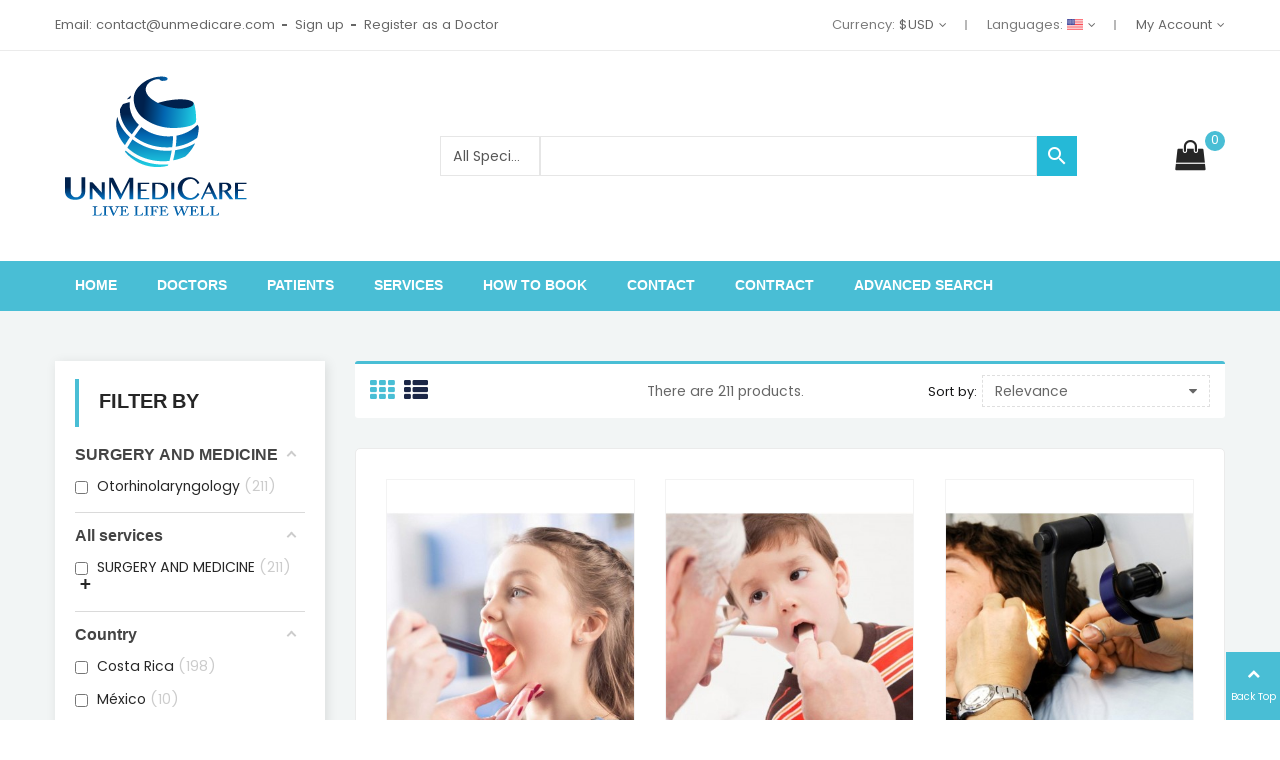

--- FILE ---
content_type: text/html; charset=utf-8
request_url: https://unmedicare.com/unmedicare-ltm/en/62-otorhinolaryngology
body_size: 21615
content:
<!doctype html>
<html lang="en">

  <head>
    
      
  <meta charset="utf-8">


  <meta http-equiv="x-ua-compatible" content="ie=edge">



  <title>Otorhinolaryngology</title>
  <meta name="description" content="">
  <meta name="keywords" content="">
        <link rel="canonical" href="https://unmedicare.com/unmedicare-ltm/en/62-otorhinolaryngology">
  


  <meta name="viewport" content="width=device-width, initial-scale=1">



  <link rel="icon" type="image/vnd.microsoft.icon" href="/unmedicare-ltm/img/favicon.ico?1529340168">
  <link rel="shortcut icon" type="image/x-icon" href="/unmedicare-ltm/img/favicon.ico?1529340168">

  <link href="https://fonts.googleapis.com/css?family=Khmer:400;subset=latin,latin-ext" rel="stylesheet">
  <link href="https://fonts.googleapis.com/css?family=Poppins:400,600;subset=latin,latin-ext" rel="stylesheet">

    <link rel="stylesheet" href="https://unmedicare.com/unmedicare-ltm/themes/axon_supper_market/assets/cache/theme-aeb4ff.css" type="text/css" media="all">

<!-- Start Custom CSS -->
    <style>.header-right{
    width:800px;
}

.button-action{
   clip-path: polygon(0px 0px,0px 0px,0px 0px,0px 0px);
}</style>
<!-- End Custom CSS -->



    <script type="text/javascript" src="https://unmedicare.com/unmedicare-ltm/themes/axon_supper_market/assets/cache/head-8a2ce2.js" ></script>


  <script type="text/javascript">
        var LANG_RTL = 0;
        var NRT_enableCountdownTimer = true;
        var NRT_mainLayout = "fullwidth";
        var NRT_stickyCart = true;
        var NRT_stickyMenu = true;
        var NRT_stickySearch = true;
        var af_ajax_path = "https:\/\/unmedicare.com\/unmedicare-ltm\/en\/module\/amazzingfilter\/ajax?ajax=1";
        var af_classes = {"icon-lock":"icon-lock","icon-unlock-alt":"icon-unlock-alt","icon-times":"icon-times","icon-eraser":"icon-eraser","icon-refresh icon-spin":"icon-refresh icon-spin","icon-filter":"icon-filter","icon-minus":"icon-minus","icon-plus":"icon-plus","icon-check":"icon-check","icon-save":"icon-save","pagination":"pagination","product-count":"product-count"};
        var af_id_cat = 62;
        var af_ids = {"pagination":"pagination","pagination_bottom":"pagination_bottom"};
        var af_product_count_text = "";
        var af_product_list_class = "af-product-list";
        var back_ = "back";
        var baseDir = "https:\/\/unmedicare.com\/unmedicare-ltm\/";
        var baseUri = "https:\/\/unmedicare.com\/unmedicare-ltm\/";
        var comparator_max_item = "";
        var comparedProductsIds = "";
        var countdownDay = "Day";
        var countdownDays = "Days";
        var countdownHour = "Hour";
        var countdownHours = "Hours";
        var countdownMinute = "Min";
        var countdownMinutes = "Mins";
        var countdownSecond = "Sec";
        var countdownSeconds = "Secs";
        var current_controller = "category";
        var is_17 = 1;
        var langIso = "en-us";
        var load_more = false;
        var max_item = "You cannot add more than 0 product(s) to the product comparison";
        var min_item = "Please select at least one product";
        var next_ = "next";
        var no_email = "Facebook does not exist email address ! Please update your full information before signing in .";
        var page_link_rewrite_text = "page";
        var prestasearch_module = {"ajax_path":"https:\/\/unmedicare.com\/unmedicare-ltm\/en\/module\/prestasearch\/preview","height_limit":0};
        var prestashop = {"cart":{"products":[],"totals":{"total":{"type":"total","label":"Total to cancel today","amount":0,"value":"$0.00"},"total_including_tax":{"type":"total","label":"Total to cancel today","amount":0,"value":"$0.00"},"total_excluding_tax":{"type":"total","label":"Total to cancel today","amount":0,"value":"$0.00"}},"subtotals":{"products":{"type":"products","label":"Total","amount":0,"value":"$0.00"},"discounts":null,"shipping":{"type":"shipping","label":"  ","amount":0,"value":"  "},"tax":{"type":"tax","label":"Taxes  ","amount":0,"value":"$0.00"}},"products_count":0,"summary_string":"0 items","labels":{"tax_short":" ","tax_long":"(tax excluded)"},"id_address_delivery":0,"id_address_invoice":0,"is_virtual":false,"vouchers":{"allowed":1,"added":[]},"discounts":[{"id_cart_rule":"8","id_customer":"0","date_from":"2019-02-25 14:00:00","date_to":"2040-03-25 14:00:00","description":"comision 15%","quantity":"999999996","quantity_per_user":"999999999","priority":"2","partial_use":"0","code":"","minimum_amount":"1.00","minimum_amount_tax":"0","minimum_amount_currency":"1","minimum_amount_shipping":"0","country_restriction":"0","carrier_restriction":"0","group_restriction":"0","cart_rule_restriction":"0","product_restriction":"1","shop_restriction":"0","free_shipping":"0","reduction_percent":"85.00","reduction_amount":"0.00","reduction_tax":"0","reduction_currency":"1","reduction_product":"-2","reduction_exclude_special":"0","gift_product":"0","gift_product_attribute":"0","highlight":"1","active":"1","date_add":"2019-02-25 14:47:08","date_upd":"2024-07-06 12:52:54","id_lang":"1","name":"Total to cancel on appointment","quantity_for_user":999999999},{"id_cart_rule":"7","id_customer":"0","date_from":"2018-12-04 15:00:00","date_to":"2040-12-04 15:00:00","description":"15% de comision","quantity":"999999940","quantity_per_user":"999999999","priority":"2","partial_use":"0","code":"","minimum_amount":"1.00","minimum_amount_tax":"1","minimum_amount_currency":"1","minimum_amount_shipping":"0","country_restriction":"0","carrier_restriction":"0","group_restriction":"0","cart_rule_restriction":"0","product_restriction":"1","shop_restriction":"0","free_shipping":"0","reduction_percent":"85.00","reduction_amount":"0.00","reduction_tax":"0","reduction_currency":"1","reduction_product":"-2","reduction_exclude_special":"0","gift_product":"0","gift_product_attribute":"0","highlight":"1","active":"1","date_add":"2018-12-04 16:10:15","date_upd":"2025-12-29 11:32:16","id_lang":"1","name":"Total to cancel on appointment","quantity_for_user":999999999}],"minimalPurchase":0,"minimalPurchaseRequired":""},"currency":{"name":"US Dollar","iso_code":"USD","iso_code_num":"840","sign":"$"},"customer":{"lastname":null,"firstname":null,"email":null,"last_passwd_gen":null,"birthday":null,"newsletter":null,"newsletter_date_add":null,"ip_registration_newsletter":null,"optin":null,"website":null,"company":null,"siret":null,"ape":null,"outstanding_allow_amount":0,"max_payment_days":0,"note":null,"is_guest":0,"id_shop":null,"id_shop_group":null,"id_default_group":1,"date_add":null,"date_upd":null,"reset_password_token":null,"reset_password_validity":null,"id":null,"is_logged":false,"gender":{"type":null,"name":null,"id":null},"risk":{"name":null,"color":null,"percent":null,"id":null},"addresses":[]},"language":{"name":"English (English)","iso_code":"en","locale":"en-US","language_code":"en-us","is_rtl":"0","date_format_lite":"m\/d\/Y","date_format_full":"m\/d\/Y H:i:s","id":1},"page":{"title":"","canonical":"https:\/\/unmedicare.com\/unmedicare-ltm\/en\/62-otorhinolaryngology","meta":{"title":"Otorhinolaryngology","description":"","keywords":"","robots":"index"},"page_name":"category","body_classes":{"lang-en":true,"lang-rtl":false,"country-CR":true,"currency-USD":true,"layout-left-column":true,"page-category":true,"tax-display-disabled":true,"category-id-62":true,"category-Otorhinolaryngology":true,"category-id-parent-25":true,"category-depth-level-4":true},"admin_notifications":[]},"shop":{"name":"UnMediCare","email":"contact@unmedicare.com","registration_number":"","long":false,"lat":false,"logo":"\/unmedicare-ltm\/img\/axon-home-page-1-logo-1528477033.jpg","stores_icon":"\/unmedicare-ltm\/img\/logo_stores.png","favicon":"\/unmedicare-ltm\/img\/favicon.ico","favicon_update_time":"1529340168","address":{"formatted":"UnMediCare<br>Costa Rica","address1":"","address2":"","postcode":"","city":"","state":null,"country":"Costa Rica"},"phone":"","fax":""},"urls":{"base_url":"https:\/\/unmedicare.com\/unmedicare-ltm\/","current_url":"https:\/\/unmedicare.com\/unmedicare-ltm\/en\/62-otorhinolaryngology","shop_domain_url":"https:\/\/unmedicare.com","img_ps_url":"https:\/\/unmedicare.com\/unmedicare-ltm\/img\/","img_cat_url":"https:\/\/unmedicare.com\/unmedicare-ltm\/img\/c\/","img_lang_url":"https:\/\/unmedicare.com\/unmedicare-ltm\/img\/l\/","img_prod_url":"https:\/\/unmedicare.com\/unmedicare-ltm\/img\/p\/","img_manu_url":"https:\/\/unmedicare.com\/unmedicare-ltm\/img\/m\/","img_sup_url":"https:\/\/unmedicare.com\/unmedicare-ltm\/img\/su\/","img_ship_url":"https:\/\/unmedicare.com\/unmedicare-ltm\/img\/s\/","img_store_url":"https:\/\/unmedicare.com\/unmedicare-ltm\/img\/st\/","img_col_url":"https:\/\/unmedicare.com\/unmedicare-ltm\/img\/co\/","img_url":"https:\/\/unmedicare.com\/unmedicare-ltm\/themes\/axon_supper_market\/assets\/img\/","css_url":"https:\/\/unmedicare.com\/unmedicare-ltm\/themes\/axon_supper_market\/assets\/css\/","js_url":"https:\/\/unmedicare.com\/unmedicare-ltm\/themes\/axon_supper_market\/assets\/js\/","pic_url":"https:\/\/unmedicare.com\/unmedicare-ltm\/upload\/","pages":{"address":"https:\/\/unmedicare.com\/unmedicare-ltm\/en\/address","addresses":"https:\/\/unmedicare.com\/unmedicare-ltm\/en\/addresses","authentication":"https:\/\/unmedicare.com\/unmedicare-ltm\/en\/login","cart":"https:\/\/unmedicare.com\/unmedicare-ltm\/en\/cart","category":"https:\/\/unmedicare.com\/unmedicare-ltm\/en\/index.php?controller=category","cms":"https:\/\/unmedicare.com\/unmedicare-ltm\/en\/index.php?controller=cms","contact":"https:\/\/unmedicare.com\/unmedicare-ltm\/en\/contact-us","discount":"https:\/\/unmedicare.com\/unmedicare-ltm\/en\/discount","guest_tracking":"https:\/\/unmedicare.com\/unmedicare-ltm\/en\/guest-tracking","history":"https:\/\/unmedicare.com\/unmedicare-ltm\/en\/order-history","identity":"https:\/\/unmedicare.com\/unmedicare-ltm\/en\/identity","index":"https:\/\/unmedicare.com\/unmedicare-ltm\/en\/","my_account":"https:\/\/unmedicare.com\/unmedicare-ltm\/en\/my-account","order_confirmation":"https:\/\/unmedicare.com\/unmedicare-ltm\/en\/order-confirmation","order_detail":"https:\/\/unmedicare.com\/unmedicare-ltm\/en\/index.php?controller=order-detail","order_follow":"https:\/\/unmedicare.com\/unmedicare-ltm\/en\/order-follow","order":"https:\/\/unmedicare.com\/unmedicare-ltm\/en\/order","order_return":"https:\/\/unmedicare.com\/unmedicare-ltm\/en\/index.php?controller=order-return","order_slip":"https:\/\/unmedicare.com\/unmedicare-ltm\/en\/credit-slip","pagenotfound":"https:\/\/unmedicare.com\/unmedicare-ltm\/en\/page-not-found","password":"https:\/\/unmedicare.com\/unmedicare-ltm\/en\/password-recovery","pdf_invoice":"https:\/\/unmedicare.com\/unmedicare-ltm\/en\/index.php?controller=pdf-invoice","pdf_order_return":"https:\/\/unmedicare.com\/unmedicare-ltm\/en\/index.php?controller=pdf-order-return","pdf_order_slip":"https:\/\/unmedicare.com\/unmedicare-ltm\/en\/index.php?controller=pdf-order-slip","prices_drop":"https:\/\/unmedicare.com\/unmedicare-ltm\/en\/prices-drop","product":"https:\/\/unmedicare.com\/unmedicare-ltm\/en\/index.php?controller=product","search":"https:\/\/unmedicare.com\/unmedicare-ltm\/en\/search","sitemap":"https:\/\/unmedicare.com\/unmedicare-ltm\/en\/sitemap","stores":"https:\/\/unmedicare.com\/unmedicare-ltm\/en\/stores","supplier":"https:\/\/unmedicare.com\/unmedicare-ltm\/en\/supplier","register":"https:\/\/unmedicare.com\/unmedicare-ltm\/en\/login?create_account=1","order_login":"https:\/\/unmedicare.com\/unmedicare-ltm\/en\/order?login=1"},"theme_assets":"\/unmedicare-ltm\/themes\/axon_supper_market\/assets\/","actions":{"logout":"https:\/\/unmedicare.com\/unmedicare-ltm\/en\/?mylogout="}},"configuration":{"display_taxes_label":false,"low_quantity_threshold":3,"is_b2b":false,"is_catalog":false,"show_prices":true,"opt_in":{"partner":true},"quantity_discount":{"type":"discount","label":"Discount"},"voucher_enabled":1,"return_enabled":0,"number_of_days_for_return":14},"field_required":[],"breadcrumb":{"links":[{"title":"Home","url":"https:\/\/unmedicare.com\/unmedicare-ltm\/en\/"},{"title":"All services","url":"https:\/\/unmedicare.com\/unmedicare-ltm\/en\/24-all-services"},{"title":"SURGERY AND MEDICINE","url":"https:\/\/unmedicare.com\/unmedicare-ltm\/en\/25-surgery-and-medicine"},{"title":"Otorhinolaryngology","url":"https:\/\/unmedicare.com\/unmedicare-ltm\/en\/62-otorhinolaryngology"}],"count":4},"link":{"protocol_link":"https:\/\/","protocol_content":"https:\/\/"},"time":1769536679,"static_token":"fe6c2ef2eca233bfecac8544ee26cb7c","token":"bc2db57068e25a5191373fb25a9efbfd"};
        var show_load_more_btn = true;
      </script>



  <script type="text/javascript">var SdsJsOnLoadActions = [];window.onload=function(){ $.each(SdsJsOnLoadActions, function(k, func){ func.call(); }); };</script>
<script type="text/javascript">
      var TET_TESTIMONIALS_DISPLAY_CAROUCEL = 1;
      var TET_TESTIMONIALS_DISPLAY_ITEM_NB = false;
      var TET_TESTIMONIALS_CAROUCEL_NB = 3;
      var TET_TESTIMONIALS_CAROUCEL_MARGIN = 20;
      var TET_TESTIMONIALS_CAROUCEL_LOOP = 1;
      var TET_TESTIMONIALS_CAROUCEL_NAV = 1;
      var TET_TESTIMONIALS_CAROUCEL_DOTS = 1;
  </script>

<script> var cartConditionsUrl='https://unmedicare.com/unmedicare-ltm/en/cart?ajax=1&getCartConditions=1'; </script>

  <script type="text/javascript">
    (window.gaDevIds=window.gaDevIds||[]).push('d6YPbH');
    (function(i,s,o,g,r,a,m){i['GoogleAnalyticsObject']=r;i[r]=i[r]||function(){
      (i[r].q=i[r].q||[]).push(arguments)},i[r].l=1*new Date();a=s.createElement(o),
      m=s.getElementsByTagName(o)[0];a.async=1;a.src=g;m.parentNode.insertBefore(a,m)
    })(window,document,'script','https://www.google-analytics.com/analytics.js','ga');

          ga('create', 'UA-158925422-1', 'auto');
                  ga('set', 'anonymizeIp', true);
              ga('send', 'pageview');
        ga('require', 'ec');
  </script>


 <script type="text/javascript">
            
        document.addEventListener('DOMContentLoaded', function() {
            if (typeof GoogleAnalyticEnhancedECommerce !== 'undefined') {
                var MBG = GoogleAnalyticEnhancedECommerce;
                MBG.setCurrency('USD');
                MBG.add({"id":451,"name":"x-ray-of-skull-ap-and-lat","category":"categories","brand":"","variant":"","type":"typical","position":"0","quantity":1,"list":"category","url":"https%3A%2F%2Funmedicare.com%2Funmedicare-ltm%2Fen%2Fcategories%2F451-radiografia-de-craneo-ap-y-lat.html","price":44},'',true);MBG.add({"id":452,"name":"x-ray-of-pharyngeal-cavum","category":"categories","brand":"","variant":"","type":"typical","position":1,"quantity":1,"list":"category","url":"https%3A%2F%2Funmedicare.com%2Funmedicare-ltm%2Fen%2Fcategories%2F452-radiografia-de-cavum-faringeo.html","price":34},'',true);MBG.add({"id":453,"name":"x-ray-of-perfilograma","category":"categories","brand":"","variant":"","type":"typical","position":2,"quantity":1,"list":"category","url":"https%3A%2F%2Funmedicare.com%2Funmedicare-ltm%2Fen%2Fcategories%2F453-radiografia-de-perfilograma.html","price":34},'',true);MBG.add({"id":454,"name":"x-ray-of-paranasal-sinuses","category":"categories","brand":"","variant":"","type":"typical","position":3,"quantity":1,"list":"category","url":"https%3A%2F%2Funmedicare.com%2Funmedicare-ltm%2Fen%2Fcategories%2F454-radiografia-de-senos-paranasales.html","price":48},'',true);MBG.add({"id":455,"name":"x-ray-of-turkish-chair","category":"categories","brand":"","variant":"","type":"typical","position":4,"quantity":1,"list":"category","url":"https%3A%2F%2Funmedicare.com%2Funmedicare-ltm%2Fen%2Fcategories%2F455-radiografia-de-silla-turca.html","price":34},'',true);MBG.add({"id":456,"name":"x-ray-of-thorax-ap-and-lat","category":"categories","brand":"","variant":"","type":"typical","position":5,"quantity":1,"list":"category","url":"https%3A%2F%2Funmedicare.com%2Funmedicare-ltm%2Fen%2Fcategories%2F456-radiografia-de-torax-ap-y-lat.html","price":46},'',true);MBG.add({"id":457,"name":"x-ray-of-the-thorax-osseous-ap-and-oblique","category":"categories","brand":"","variant":"","type":"typical","position":6,"quantity":1,"list":"category","url":"https%3A%2F%2Funmedicare.com%2Funmedicare-ltm%2Fen%2Fcategories%2F457-radiografia-de-torax-oseo-ap-y-oblicua.html","price":66},'',true);MBG.add({"id":458,"name":"x-ray-of-abdomen-ap","category":"categories","brand":"","variant":"","type":"typical","position":7,"quantity":1,"list":"category","url":"https%3A%2F%2Funmedicare.com%2Funmedicare-ltm%2Fen%2Fcategories%2F458-radiografia-de-abdomen-ap.html","price":43},'',true);MBG.addProductClick({"id":451,"name":"x-ray-of-skull-ap-and-lat","category":"categories","brand":"","variant":"","type":"typical","position":"0","quantity":1,"list":"category","url":"https%3A%2F%2Funmedicare.com%2Funmedicare-ltm%2Fen%2Fcategories%2F451-radiografia-de-craneo-ap-y-lat.html","price":44});MBG.addProductClick({"id":452,"name":"x-ray-of-pharyngeal-cavum","category":"categories","brand":"","variant":"","type":"typical","position":1,"quantity":1,"list":"category","url":"https%3A%2F%2Funmedicare.com%2Funmedicare-ltm%2Fen%2Fcategories%2F452-radiografia-de-cavum-faringeo.html","price":34});MBG.addProductClick({"id":453,"name":"x-ray-of-perfilograma","category":"categories","brand":"","variant":"","type":"typical","position":2,"quantity":1,"list":"category","url":"https%3A%2F%2Funmedicare.com%2Funmedicare-ltm%2Fen%2Fcategories%2F453-radiografia-de-perfilograma.html","price":34});MBG.addProductClick({"id":454,"name":"x-ray-of-paranasal-sinuses","category":"categories","brand":"","variant":"","type":"typical","position":3,"quantity":1,"list":"category","url":"https%3A%2F%2Funmedicare.com%2Funmedicare-ltm%2Fen%2Fcategories%2F454-radiografia-de-senos-paranasales.html","price":48});MBG.addProductClick({"id":455,"name":"x-ray-of-turkish-chair","category":"categories","brand":"","variant":"","type":"typical","position":4,"quantity":1,"list":"category","url":"https%3A%2F%2Funmedicare.com%2Funmedicare-ltm%2Fen%2Fcategories%2F455-radiografia-de-silla-turca.html","price":34});MBG.addProductClick({"id":456,"name":"x-ray-of-thorax-ap-and-lat","category":"categories","brand":"","variant":"","type":"typical","position":5,"quantity":1,"list":"category","url":"https%3A%2F%2Funmedicare.com%2Funmedicare-ltm%2Fen%2Fcategories%2F456-radiografia-de-torax-ap-y-lat.html","price":46});MBG.addProductClick({"id":457,"name":"x-ray-of-the-thorax-osseous-ap-and-oblique","category":"categories","brand":"","variant":"","type":"typical","position":6,"quantity":1,"list":"category","url":"https%3A%2F%2Funmedicare.com%2Funmedicare-ltm%2Fen%2Fcategories%2F457-radiografia-de-torax-oseo-ap-y-oblicua.html","price":66});MBG.addProductClick({"id":458,"name":"x-ray-of-abdomen-ap","category":"categories","brand":"","variant":"","type":"typical","position":7,"quantity":1,"list":"category","url":"https%3A%2F%2Funmedicare.com%2Funmedicare-ltm%2Fen%2Fcategories%2F458-radiografia-de-abdomen-ap.html","price":43});
            }
        });
        
    </script>
<?php
/**
 * NOTICE OF LICENSE
 *
 * Smartsupp live chat - official plugin. Smartsupp is free live chat with visitor recording. 
 * The plugin enables you to create a free account or sign in with existing one. Pre-integrated 
 * customer info with WooCommerce (you will see names and emails of signed in webshop visitors).
 * Optional API for advanced chat box modifications.
 *
 * You must not modify, adapt or create derivative works of this source code
 *
 *  @author    Smartsupp
 *  @copyright 2021 Smartsupp.com
 *  @license   GPL-2.0+
**/ 
?>

<script type="text/javascript">
                var _smartsupp = _smartsupp || {};
                _smartsupp.key = '9dd4b6779aab85c63d3714c553efc0214432e007';
_smartsupp.cookieDomain = '.unmedicare.com';
_smartsupp.sitePlatform = 'Prestashop 1.7.2.0';
window.smartsupp||(function(d) {
        var s,c,o=smartsupp=function(){ o._.push(arguments)};o._=[];
                s=d.getElementsByTagName('script')[0];c=d.createElement('script');
                c.type='text/javascript';c.charset='utf-8';c.async=true;
                c.src='//www.smartsuppchat.com/loader.js';s.parentNode.insertBefore(c,s);
            })(document);
                </script>
 
<link rel="stylesheet" href="/unmedicare-ltm/modules/bac_payment_ca/views/css/bac_payment_ca.css" type="text/css" media="all" />
<script type="text/javascript"
src="/unmedicare-ltm/modules/bac_payment_ca/views/js/bac_payment_ca.js">
</script>





    
  </head>

  <body id="category" class="lang-en country-cr currency-usd layout-left-column page-category tax-display-disabled category-id-62 category-otorhinolaryngology category-id-parent-25 category-depth-level-4 fullwidth active_grid">
    <main>
        
    	          
    
        <div class="container"></div>
<header id="header">
<div class="mobile hidden-lg-up">
     <div id="nav-mobile">
        <div class="nav-button col-xs-4 text-center" data-wrapper="menu">
            <i class="fa fa-reorder"></i>
        </div>
        <div class="nav-button col-xs-4 text-center" data-wrapper="cart">
            <div id="_mobile_cart">
                <span class="fa fa-shopping-basket"></span>
                <span id="count_cart_mobile"></span>
            </div>
        </div>
        <div class="nav-button col-xs-4 text-center" data-wrapper="myaccount">
            <div id="_mobile_acount">
                <span class="fa fa-user"></span>
            </div>
        </div>
	 </div>
     <div id="wrapper-mobile">
     	<div class="wrapper-tab menu">
            <div id="_mobile_language"></div>
            <div id="_mobile_currency"></div>
            <div id="header_mobile_menu" class="navbar-inactive">
                <nav id="nrtmegamenu-mobile" class="nrtmegamenu">
                    <ul id="_mobile_megamenu"></ul>
                </nav>
            </div>
            <ul id="_mobile_vmegamenu"></ul>
        </div>
     	<div class="wrapper-tab cart">
			<div id='_mobile_cart_tab'></div>
        </div>
     	<div class="wrapper-tab myaccount">
			
<h3>Already registered? </h3>
<hr>
<form action="index.php?controller=authentication&back=my-account" method="post">
  <div class="form-group row ">
    <label class="col-xs-12 form-control-label required">
    	Email 
    </label>
    <div class="col-xs-12">
          <input 
          class="form-control" 
          name="email" 
          type="email"
          value=""
          required
          >
    </div>
  </div>
  <div class="form-group row ">
    <label class="col-xs-12 form-control-label required">
    	Password      
    </label>
    <div class="col-xs-12">
          <div class="input-group js-parent-focus">
            <input
              class="form-control js-child-focus js-visible-password"
              name="password"
              type="password"
              value=""
              pattern=".{5,}"
              required
            >
            <span class="input-group-btn">
              <button
                class="btn"
                type="button"
                data-action="show-password"
                data-text-show="Show"
                data-text-hide="Hide"
              >
                Show
              </button>
            </span>
          </div>
    </div>
  </div>    
  <div class="forgot-password">
    <a href="https://unmedicare.com/unmedicare-ltm/en/password-recovery" rel="nofollow">
      Forgot your password?
    </a>
  </div>
  <div class="form-footerclearfix" style="margin-top:15px;">
    <input name="submitLogin" value="1" type="hidden">
      <button class="btn btn-primary" data-link-action="sign-in" type="submit">
        Sign in
      </button>
  </div>
  </form>
  <hr>
  <div class="no-account">
    <a href="https://unmedicare.com/unmedicare-ltm/en/login?create_account=1" data-link-action="display-register-form">
      No account? Create one here
    </a>
  </div>
        </div>
     </div>
	 <div id="_mobile_logo" class="text-center"></div>
     <div class="container">
     	<div id="_mobile_search"></div>
     </div>
</div>

<div class="desktop hidden-md-down">

  <div class="header-banner">
    <a class="banner alert" href="https://unmedicare.com/unmedicare-ltm/en/" title="">
      <img src="https://unmedicare.com/unmedicare-ltm/modules/ps_banner/img/sale70.png" alt="" class="img-responsive" width="auto" height="auto" />
    <span class="fa fa-remove" data-dismiss="alert"></span>
</a>

  </div>

<div id="block-nav-center">
    <div class="container">
    	<div class="wraper_nav">
            <div class="nav_right">
            	  <div class="currency-selector-wrapper child_nav_right">
  <div class="currency-selector dropdown js-dropdown">
    	<span>Currency: </span><span class="expand-more _gray-darker" data-toggle="dropdown">
    	$USD<i class="fa fa-angle-down"></i></span>
    <ul class="dropdown-menu">
              <li >
          <a title="Costa Rican Colón" rel="nofollow" href="https://unmedicare.com/unmedicare-ltm/en/62-otorhinolaryngology?SubmitCurrency=1&amp;id_currency=3" class="dropdown-item">CRC ₡</a>
        </li>
              <li  class="current" >
          <a title="US Dollar" rel="nofollow" href="https://unmedicare.com/unmedicare-ltm/en/62-otorhinolaryngology?SubmitCurrency=1&amp;id_currency=1" class="dropdown-item">USD $</a>
        </li>
              <li >
          <a title="Venezuelan Bolívar" rel="nofollow" href="https://unmedicare.com/unmedicare-ltm/en/62-otorhinolaryngology?SubmitCurrency=1&amp;id_currency=4" class="dropdown-item">VEF Bs</a>
        </li>
          </ul>
  </div>
    <div id="_desktop_currency" class="hide">
                       <a title="Costa Rican Colón" rel="nofollow" href="https://unmedicare.com/unmedicare-ltm/en/62-otorhinolaryngology?SubmitCurrency=1&amp;id_currency=3" >CRC</a>
                       <a title="US Dollar" rel="nofollow" href="https://unmedicare.com/unmedicare-ltm/en/62-otorhinolaryngology?SubmitCurrency=1&amp;id_currency=1"  class="current" >USD</a>
                       <a title="Venezuelan Bolívar" rel="nofollow" href="https://unmedicare.com/unmedicare-ltm/en/62-otorhinolaryngology?SubmitCurrency=1&amp;id_currency=4" >VEF</a>
             </div>
  </div>
  
  
  <div class="language-selector-wrapper child_nav_right">
    <div class="language-selector dropdown js-dropdown">
     <span>Languages: </span><span class="expand-more" data-toggle="dropdown">
      <img src="https://unmedicare.com/unmedicare-ltm/img/l/1.jpg" alt="English" width="16" height="11" /><i class="fa fa-angle-down"></i></span>
      <ul class="dropdown-menu">
                  <li  class="current" >
            <a href="https://unmedicare.com/unmedicare-ltm/en/62-otorhinolaryngology" class="dropdown-item">
          	<img src="https://unmedicare.com/unmedicare-ltm/img/l/1.jpg" alt="en" width="16" height="11" />
            English
            </a>
          </li>
                  <li >
            <a href="https://unmedicare.com/unmedicare-ltm/es/62-otorrinolaringologia" class="dropdown-item">
          	<img src="https://unmedicare.com/unmedicare-ltm/img/l/2.jpg" alt="es" width="16" height="11" />
            Español
            </a>
          </li>
              </ul>
    </div>
    
    <div id="_desktop_language" class="hide">
            <a href="https://unmedicare.com/unmedicare-ltm/en/62-otorhinolaryngology" title="English"  class="current" >
        <img src="https://unmedicare.com/unmedicare-ltm/img/l/1.jpg" alt="en" width="16" height="11" /></a>
            <a href="https://unmedicare.com/unmedicare-ltm/es/62-otorrinolaringologia" title="Español" >
        <img src="https://unmedicare.com/unmedicare-ltm/img/l/2.jpg" alt="es" width="16" height="11" /></a>
        </div>
  </div>



<div class="mobile_links-wrapper child_nav_right">
<div id="mobile_links" class="dropdown js-dropdown">
    <span class="expand-more" data-toggle="dropdown">My Account<i class="fa fa-angle-down"></i></span>
    <ul class="dropdown-menu">
    <li>
    <a class="dropdown-item" href="https://unmedicare.com/unmedicare-ltm/en/my-account" title="My Account" rel="nofollow">
      My Account</a></li>
     <li>
       <a class="dropdown-item" href="//unmedicare.com/unmedicare-ltm/en/cart?action=show" title="My Cart" rel="nofollow">
        My Cart
        </a>
    </li> 
    <li>
       <a class="dropdown-item" href="https://unmedicare.com/unmedicare-ltm/en/contact-us" title="Contact us" rel="nofollow">
        Contact us
        </a>
    </li>
        <li>
      <a class="dropdown-item"
        href="https://unmedicare.com/unmedicare-ltm/en/my-account"
        title="Log in to your customer account"
        rel="nofollow"
      >
        <span>Log in</span>
      </a>
      </li>
        
</ul>
</div>
</div>
            </div>
            <div class="nav_left">
            		
    
    <div class="contact-link-wrapper child_nav_left">
      <div class="dropdown">
        <a href="mailto:contact@unmedicare.com" class="expand-more">
            Email: 
         	contact@unmedicare.com
        </a>
      </div> 
  </div>
    

  
  <div class="contact-link-wrapper child_nav_left">
    <div class="dropdown">
      <a href="https://unmedicare.com/unmedicare-ltm/en/login?create_account=1" class="expand-more">Sign up</a>
    </div> 
  </div>
  
  <div class="contact-link-wrapper child_nav_left" >
    <div class="dropdown">
      <a href="https://unmedicare.com/unmedicare-ltm/en/login?create_account=1&back=https://unmedicare.com/unmedicare-ltm/en/module/marketplace/sellerrequest" class="expand-more">Register as a Doctor</a>
    </div> 
  </div>
  
  
  
            </div>
        </div>
    </div>
</div>
<div id="block-header-center">
    <div class="container">
    	<div id="_desktop_logo" class="header-logo">
            <a href="https://unmedicare.com/unmedicare-ltm/"> 
				<img class="logo_home img-responsive" src="https://unmedicare.com/unmedicare-ltm/img/axon-home-page-1-logo-1528477033.jpg" alt="UnMediCare" width="200" height="200"/>
            </a>
        </div>
    	<div class="header-left">
            
        </div>
        <div class="header-right">
        	<div class="cart_ajax sticky_top">
<div id="_desktop_cart_tab">
<div class="blockcart cart-preview" data-refresh-url="//unmedicare.com/unmedicare-ltm/en/module/ps_shoppingcart/ajax">
<div id="cart_block_top">
<div class="click-cart">
<span class="unline_cart">
    <span class="shopping-cart"></span>
    <span class="cart-products-count">0</span>
    <span class="cart-item-top">Item</span>
    <i class="fa fa-angle-down"></i>
 </span>
</div>
<div class="cart_top_ajax">
      <div class="card-block-top" style="border-top:none">
      There are no more items in your cart
      </div>
      <div class="card-block-top">
    <div class="totals-top">
      <span class="label-top">Total to cancel today  </span>
      <span class="value-top price">$0.00</span>
    </div>
    <div class="totals-top">
      <span class="label-top">Taxes  </span>
      <span class="value-top price">$0.00</span>
    </div>
  </div>
  <div class="card-block-top">
  <a href="//unmedicare.com/unmedicare-ltm/en/cart?action=show" class="view-cart">proceed to checkout</a>
  </div>
</div>
</div>
<span class="hidden" id="count_cart_mobile_root">( 0 )</span>
<script type="text/javascript">
$(document).ready(function() {
	$('#count_cart_mobile').html($('#count_cart_mobile_root').html());
});
</script>
</div>
</div>
</div>

<div id="_desktop_search" class="col-lg-10 col-md-5 col-sm-12 prsr-block-top">
	<form class="prsr-form" method="get" action="https://unmedicare.com/unmedicare-ltm/en/module/prestasearch/search" data-secure-key="3befe8c21c13cd1f5c172597d8b67a5f">
		<input type="hidden" name="fc" value="module" />
		<input type="hidden" name="module" value="prestasearch" />
		<input type="hidden" name="controller" value="search" />
		<input type="hidden" name="id_lang" value="1" />
				<select class="form-control form-control-select prsr-list" name="category_id">
			<option value="">All Specialties</option>
							<option  value="2">- Categories</option>
							<option  value="24">-- All services</option>
							<option  value="26">--- DENTISTRY</option>
							<option  value="48">---- Oral and maxillofacial surgery</option>
							<option  value="27">---- Endodontics</option>
							<option  value="46">---- Oral implantology</option>
							<option  value="28">---- General odontology</option>
							<option  value="47">---- Geriatric dentistry</option>
							<option  value="45">---- Orthodontics</option>
							<option  value="30">---- Periodontics</option>
							<option  value="31">---- Prosthodontics</option>
							<option  value="99">---- Dental restorative (dental aesthetics)</option>
							<option  value="25">--- SURGERY AND MEDICINE</option>
							<option  value="74">---- Allergology</option>
							<option  value="49">---- Allergology and immunology</option>
							<option  value="104">---- Biology and human reproduction</option>
							<option  value="50">---- Cardiology</option>
							<option  value="101">---- Interventional cardiology and hemodynamics</option>
							<option  value="81">---- Pediatric cardiology</option>
							<option  value="93">---- Digestive system surgery</option>
							<option  value="100">---- Gastroenterological surgery</option>
							<option  value="39">---- General surgery</option>
							<option  value="96">---- Colunm surgery</option>
							<option  value="52">---- Pediatric surgery</option>
							<option  value="53">---- Plastic and reconstructive surgery</option>
							<option  value="83">---- Coloproctology</option>
							<option  value="54">---- Dermatology</option>
							<option  value="37">---- Diabetology</option>
							<option  value="55">---- Endocrinology</option>
							<option  value="84">---- Endoscopy of the digestive system</option>
							<option  value="89">---- Gastrointestinal endoscopy</option>
							<option  value="56">---- Physiotherapy</option>
							<option  value="57">---- Gastroenterology</option>
							<option  value="75">---- Geriatrics and gerontology</option>
							<option  value="40">---- Gynecology and obstetrics</option>
							<option  value="58">---- Gynecology oncology</option>
							<option  value="102">---- Urological Gynecology and Vaginal Surgery</option>
							<option  value="59">---- Sleep medicine</option>
							<option  value="60">---- Family and community medicine</option>
							<option  value="70">---- Physical medicine and rehabilitation</option>
							<option  value="38">---- General medicine</option>
							<option  value="41">---- Internal medicine</option>
							<option  value="91">---- Maternal fetal medicine</option>
							<option  value="92">---- Human reproductive medicine</option>
							<option  value="98">---- Nephrology</option>
							<option  value="77">---- Neonatology</option>
							<option  value="71">---- Pneumology</option>
							<option  value="80">---- Pediatric pulmonology</option>
							<option  value="72">---- Neurosurgery</option>
							<option  value="103">---- Neurology</option>
							<option  value="82">---- Pediatric neurology</option>
							<option  value="36">---- Nutrition</option>
							<option  value="73">---- Ophthalmology</option>
							<option  value="95">---- Pediatric ophthalmology</option>
							<option  value="61">---- Medical oncology</option>
							<option  value="76">---- Surgical oncology</option>
							<option  value="78">---- Optometry</option>
							<option  value="105">---- Pediatric orthopedics</option>
							<option  value="42">---- Orthopedics and traumatology</option>
							<option  value="79">---- Pediatric orthopedics and traumatology</option>
							<option  value="62">---- Otorhinolaryngology</option>
							<option  value="63">---- Pediatrics</option>
							<option  value="33">---- Psychology</option>
							<option  value="64">---- Psychiatry</option>
							<option  value="32">---- Radiology and medical images</option>
							<option  value="94">---- Radio-Oncology</option>
							<option  value="65">---- Radiotherapy</option>
							<option  value="66">---- Rheumatology</option>
							<option  value="67">---- Language therapy</option>
							<option  value="85">---- Physical therapy</option>
							<option  value="68">---- Urology</option>
							<option  value="90">---- Pediatric urology</option>
							<option  value="69">---- Peripheral vascular</option>
							<option  value="44">--- OTHER</option>
					</select
		><input class="prsr-input" type="text" name="s" placeholder="" value="" autocomplete="off" /><button type="submit" class="prsr-button"><i class="material-icons search"></i></button>
	</form>
	<div class="prsr-result"></div>
</div>

        	
        </div>
    </div>
</div>
</div>
</header>
<div id="wrapper_menu" class="hidden-md-down">
    <div class="container">
    	
        <div id="header_menu">
            <div class="container">
                <div class="row">
                    <nav id="nrtmegamenu-main" class="nrtmegamenu inactive">
                        <!-- MEGAMENU -->
        <ul id="_desktop_megamenu">
            
                <li class="root root-5 ">
                    <div class="root-item no-description">
                        <a href="/unmedicare-ltm/en/" >                            <div class="title title_font"><span class="title-text">HOME</span></div>
                                                    </a>                    </div>
					                    
                </li>

            
                <li class="root root-4 ">
                    <div class="root-item no-description">
                        <a href="/unmedicare-ltm/en/content/6-doctors" >                            <div class="title title_font"><span class="title-text">DOCTORS</span></div>
                                                    </a>                    </div>
					                    
                </li>

            
                <li class="root root-6 ">
                    <div class="root-item no-description">
                        <a href="/unmedicare-ltm/en/content/5-patients" >                            <div class="title title_font"><span class="title-text">PATIENTS</span></div>
                                                    </a>                    </div>
					                    
                </li>

            
                <li class="root root-7 ">
                    <div class="root-item no-description">
                                                    <div class="title title_font"><span class="title-text">SERVICES</span><span class="icon-has-sub fa fa-angle-down"></span></div>
                                                                        </div>
										    <div class="navbar-toggler collapse-icons hidden-lg-up" data-toggle="collapse" data-target="#megamenu_7">
                          <i class="fa fa-plus add"></i>
                          <i class="fa fa-minus remove"></i>
                        </div>
                                                                <ul id="megamenu_7" class="collapse menu-items  col-xs-12">

                            
                                                                                                <li class="menu-item menu-item-38 depth-1 customcontent menucol-1-2  ">

                                        
                                            <div class="normalized">
                                  <p><img src="https://unmedicare.com/unmedicare-ltm/img/cms/Odonto2.png" alt="" width="585" height="228" /></p>
                                            </div>

                                        

                                
                                
                                
                                                                                                <ul class="submenu submenu-depth-2">
                                                                    <li class="menu-item menu-item-9 depth-2 category menucol-1-2  ">

                                        
                                            <div class="title">
                                                <a href="https://unmedicare.com/unmedicare-ltm/en/26-dentistry" >                                                    DENTISTRY
                                                                                                    </a>                                            </div>

                                        

                                
                                
                                
                                                                                                <ul class="submenu submenu-depth-3">
                                                                    <li class="menu-item menu-item-23 depth-3 category   ">

                                        
                                            <div class="title">
                                                <a href="https://unmedicare.com/unmedicare-ltm/en/27-endodontics" >                                                    Endodontics
                                                                                                    </a>                                            </div>

                                        

                                                                    </li>
                                
                                
                                
                                                                                                <li class="menu-item menu-item-40 depth-3 category   ">

                                        
                                            <div class="title">
                                                <a href="https://unmedicare.com/unmedicare-ltm/en/46-oral-implantology" >                                                    Oral implantology
                                                                                                    </a>                                            </div>

                                        

                                                                    </li>
                                
                                
                                
                                                                                                <li class="menu-item menu-item-41 depth-3 category   ">

                                        
                                            <div class="title">
                                                <a href="https://unmedicare.com/unmedicare-ltm/en/48-oral-and-maxillofacial-surgery" >                                                    Oral and maxillofacial surgery
                                                                                                    </a>                                            </div>

                                        

                                                                    </li>
                                
                                
                                
                                                                                                <li class="menu-item menu-item-24 depth-3 category   ">

                                        
                                            <div class="title">
                                                <a href="https://unmedicare.com/unmedicare-ltm/en/28-general-odontology" >                                                    General odontology
                                                                                                    </a>                                            </div>

                                        

                                                                    </li>
                                
                                
                                
                                                                                                <li class="menu-item menu-item-42 depth-3 category   ">

                                        
                                            <div class="title">
                                                <a href="https://unmedicare.com/unmedicare-ltm/en/47-geriatric-dentistry" >                                                    Geriatric dentistry
                                                                                                    </a>                                            </div>

                                        

                                                                    </li>
                                
                                
                                
                                                                                                <li class="menu-item menu-item-43 depth-3 category   ">

                                        
                                            <div class="title">
                                                <a href="https://unmedicare.com/unmedicare-ltm/en/45-orthodontics" >                                                    Orthodontics
                                                                                                    </a>                                            </div>

                                        

                                                                    </li>
                                
                                
                                
                                                                                                <li class="menu-item menu-item-26 depth-3 category   ">

                                        
                                            <div class="title">
                                                <a href="https://unmedicare.com/unmedicare-ltm/en/30-periodontics" >                                                    Periodontics
                                                                                                    </a>                                            </div>

                                        

                                                                    </li>
                                
                                
                                
                                                                                                <li class="menu-item menu-item-27 depth-3 category   ">

                                        
                                            <div class="title">
                                                <a href="https://unmedicare.com/unmedicare-ltm/en/31-prosthodontics" >                                                    Prosthodontics
                                                                                                    </a>                                            </div>

                                        

                                                                    </li>
                                
                                
                                
                                                                                                </ul></li></ul></li>
                                                                    <li class="menu-item menu-item-39 depth-1 customcontent menucol-1-2  ">

                                        
                                            <div class="normalized">
                                  <p><img src="https://unmedicare.com/unmedicare-ltm/img/cms/Medical1.png" alt="" width="585" height="228" /></p>
                                            </div>

                                        

                                
                                
                                
                                                                                                <ul class="submenu submenu-depth-2">
                                                                    <li class="menu-item menu-item-10 depth-2 category menucol-1-2  ">

                                        
                                            <div class="title">
                                                <a href="https://unmedicare.com/unmedicare-ltm/en/25-surgery-and-medicine" >                                                    SURGERY AND MEDICINE
                                                                                                    </a>                                            </div>

                                        

                                
                                
                                
                                                                                                <ul class="submenu submenu-depth-3">
                                                                    <li class="menu-item menu-item-44 depth-3 category   ">

                                        
                                            <div class="title">
                                                <a href="https://unmedicare.com/unmedicare-ltm/en/74-allergology" >                                                    Allergology
                                                                                                    </a>                                            </div>

                                        

                                                                    </li>
                                
                                
                                
                                                                                                <li class="menu-item menu-item-45 depth-3 category   ">

                                        
                                            <div class="title">
                                                <a href="https://unmedicare.com/unmedicare-ltm/en/49-allergology-and-immunology" >                                                    Allergology and immunology
                                                                                                    </a>                                            </div>

                                        

                                                                    </li>
                                
                                
                                
                                                                                                <li class="menu-item menu-item-46 depth-3 category   ">

                                        
                                            <div class="title">
                                                <a href="https://unmedicare.com/unmedicare-ltm/en/50-cardiology" >                                                    Cardiology
                                                                                                    </a>                                            </div>

                                        

                                                                    </li>
                                
                                
                                
                                                                                                <li class="menu-item menu-item-33 depth-3 category   ">

                                        
                                            <div class="title">
                                                <a href="https://unmedicare.com/unmedicare-ltm/en/39-general-surgery" >                                                    General surgery
                                                                                                    </a>                                            </div>

                                        

                                                                    </li>
                                
                                
                                
                                                                                                <li class="menu-item menu-item-49 depth-3 category   ">

                                        
                                            <div class="title">
                                                <a href="https://unmedicare.com/unmedicare-ltm/en/52-pediatric-surgery" >                                                    Pediatric surgery
                                                                                                    </a>                                            </div>

                                        

                                                                    </li>
                                
                                
                                
                                                                                                <li class="menu-item menu-item-50 depth-3 category   ">

                                        
                                            <div class="title">
                                                <a href="https://unmedicare.com/unmedicare-ltm/en/53-plastic-and-reconstructive-surgery" >                                                    Plastic and reconstructive surgery
                                                                                                    </a>                                            </div>

                                        

                                                                    </li>
                                
                                
                                
                                                                                                <li class="menu-item menu-item-51 depth-3 category   ">

                                        
                                            <div class="title">
                                                <a href="https://unmedicare.com/unmedicare-ltm/en/54-dermatology" >                                                    Dermatology
                                                                                                    </a>                                            </div>

                                        

                                                                    </li>
                                
                                
                                
                                                                                                <li class="menu-item menu-item-31 depth-3 category   ">

                                        
                                            <div class="title">
                                                <a href="https://unmedicare.com/unmedicare-ltm/en/37-diabetology" >                                                    Diabetology
                                                                                                    </a>                                            </div>

                                        

                                                                    </li>
                                
                                
                                
                                                                                                <li class="menu-item menu-item-52 depth-3 category   ">

                                        
                                            <div class="title">
                                                <a href="https://unmedicare.com/unmedicare-ltm/en/55-endocrinology" >                                                    Endocrinology
                                                                                                    </a>                                            </div>

                                        

                                                                    </li>
                                
                                
                                
                                                                                                <li class="menu-item menu-item-53 depth-3 category   ">

                                        
                                            <div class="title">
                                                <a href="https://unmedicare.com/unmedicare-ltm/en/56-physiotherapy" >                                                    Physiotherapy
                                                                                                    </a>                                            </div>

                                        

                                                                    </li>
                                
                                
                                
                                                                                                <li class="menu-item menu-item-54 depth-3 category   ">

                                        
                                            <div class="title">
                                                <a href="https://unmedicare.com/unmedicare-ltm/en/57-gastroenterology" >                                                    Gastroenterology
                                                                                                    </a>                                            </div>

                                        

                                                                    </li>
                                
                                
                                
                                                                                                <li class="menu-item menu-item-55 depth-3 category   ">

                                        
                                            <div class="title">
                                                <a href="https://unmedicare.com/unmedicare-ltm/en/58-gynecology-oncology" >                                                    Gynecology oncology
                                                                                                    </a>                                            </div>

                                        

                                                                    </li>
                                
                                
                                
                                                                                                <li class="menu-item menu-item-34 depth-3 category   ">

                                        
                                            <div class="title">
                                                <a href="https://unmedicare.com/unmedicare-ltm/en/40-gynecology-and-obstetrics" >                                                    Gynecology and obstetrics
                                                                                                    </a>                                            </div>

                                        

                                                                    </li>
                                
                                
                                
                                                                                                <li class="menu-item menu-item-56 depth-3 category   ">

                                        
                                            <div class="title">
                                                <a href="https://unmedicare.com/unmedicare-ltm/en/59-sleep-medicine" >                                                    Sleep medicine
                                                                                                    </a>                                            </div>

                                        

                                                                    </li>
                                
                                
                                
                                                                                                <li class="menu-item menu-item-57 depth-3 category   ">

                                        
                                            <div class="title">
                                                <a href="https://unmedicare.com/unmedicare-ltm/en/60-family-and-community-medicine" >                                                    Family and community medicine
                                                                                                    </a>                                            </div>

                                        

                                                                    </li>
                                
                                
                                
                                                                                                <li class="menu-item menu-item-58 depth-3 category   ">

                                        
                                            <div class="title">
                                                <a href="https://unmedicare.com/unmedicare-ltm/en/70-physical-medicine-and-rehabilitation" >                                                    Physical medicine and rehabilitation
                                                                                                    </a>                                            </div>

                                        

                                                                    </li>
                                
                                
                                
                                                                                                <li class="menu-item menu-item-32 depth-3 category   ">

                                        
                                            <div class="title">
                                                <a href="https://unmedicare.com/unmedicare-ltm/en/38-general-medicine" >                                                    General medicine
                                                                                                    </a>                                            </div>

                                        

                                                                    </li>
                                
                                
                                
                                                                                                <li class="menu-item menu-item-35 depth-3 category   ">

                                        
                                            <div class="title">
                                                <a href="https://unmedicare.com/unmedicare-ltm/en/41-internal-medicine" >                                                    Internal medicine
                                                                                                    </a>                                            </div>

                                        

                                                                    </li>
                                
                                
                                
                                                                                                <li class="menu-item menu-item-59 depth-3 category   ">

                                        
                                            <div class="title">
                                                <a href="https://unmedicare.com/unmedicare-ltm/en/71-pneumology" >                                                    Pneumology
                                                                                                    </a>                                            </div>

                                        

                                                                    </li>
                                
                                
                                
                                                                                                <li class="menu-item menu-item-60 depth-3 category   ">

                                        
                                            <div class="title">
                                                <a href="https://unmedicare.com/unmedicare-ltm/en/72-neurosurgery" >                                                    Neurosurgery
                                                                                                    </a>                                            </div>

                                        

                                                                    </li>
                                
                                
                                
                                                                                                <li class="menu-item menu-item-61 depth-3 category   ">

                                        
                                            <div class="title">
                                                <a href="https://unmedicare.com/unmedicare-ltm/en/36-nutrition" >                                                    Nutrition
                                                                                                    </a>                                            </div>

                                        

                                                                    </li>
                                
                                
                                
                                                                                                <li class="menu-item menu-item-62 depth-3 category   ">

                                        
                                            <div class="title">
                                                <a href="https://unmedicare.com/unmedicare-ltm/en/73-ophthalmology" >                                                    Ophthalmology
                                                                                                    </a>                                            </div>

                                        

                                                                    </li>
                                
                                
                                
                                                                                                <li class="menu-item menu-item-63 depth-3 category   ">

                                        
                                            <div class="title">
                                                <a href="https://unmedicare.com/unmedicare-ltm/en/61-medical-oncology" >                                                    Medical oncology
                                                                                                    </a>                                            </div>

                                        

                                                                    </li>
                                
                                
                                
                                                                                                <li class="menu-item menu-item-36 depth-3 category   ">

                                        
                                            <div class="title">
                                                <a href="https://unmedicare.com/unmedicare-ltm/en/42-orthopedics-and-traumatology" >                                                    Orthopedics and traumatology
                                                                                                    </a>                                            </div>

                                        

                                                                    </li>
                                
                                
                                
                                                                                                <li class="menu-item menu-item-73 depth-3 category   ">

                                        
                                            <div class="title">
                                                <a href="https://unmedicare.com/unmedicare-ltm/en/79-pediatric-orthopedics-and-traumatology" >                                                    Pediatric orthopedics and traumatology
                                                                                                    </a>                                            </div>

                                        

                                                                    </li>
                                
                                
                                
                                                                                                <li class="menu-item menu-item-64 depth-3 category   ">

                                        
                                            <div class="title">
                                                <a href="https://unmedicare.com/unmedicare-ltm/en/62-otorhinolaryngology" >                                                    Otorhinolaryngology
                                                                                                    </a>                                            </div>

                                        

                                                                    </li>
                                
                                
                                
                                                                                                <li class="menu-item menu-item-65 depth-3 category   ">

                                        
                                            <div class="title">
                                                <a href="https://unmedicare.com/unmedicare-ltm/en/63-pediatrics" >                                                    Pediatrics
                                                                                                    </a>                                            </div>

                                        

                                                                    </li>
                                
                                
                                
                                                                                                <li class="menu-item menu-item-66 depth-3 category   ">

                                        
                                            <div class="title">
                                                <a href="https://unmedicare.com/unmedicare-ltm/en/64-psychiatry" >                                                    Psychiatry
                                                                                                    </a>                                            </div>

                                        

                                                                    </li>
                                
                                
                                
                                                                                                <li class="menu-item menu-item-29 depth-3 category   ">

                                        
                                            <div class="title">
                                                <a href="https://unmedicare.com/unmedicare-ltm/en/33-psychology" >                                                    Psychology
                                                                                                    </a>                                            </div>

                                        

                                                                    </li>
                                
                                
                                
                                                                                                <li class="menu-item menu-item-28 depth-3 category   ">

                                        
                                            <div class="title">
                                                <a href="https://unmedicare.com/unmedicare-ltm/en/32-radiology-and-medical-images" >                                                    Radiology and medical images
                                                                                                    </a>                                            </div>

                                        

                                                                    </li>
                                
                                
                                
                                                                                                <li class="menu-item menu-item-67 depth-3 category   ">

                                        
                                            <div class="title">
                                                <a href="https://unmedicare.com/unmedicare-ltm/en/65-radiotherapy" >                                                    Radiotherapy
                                                                                                    </a>                                            </div>

                                        

                                                                    </li>
                                
                                
                                
                                                                                                <li class="menu-item menu-item-68 depth-3 category   ">

                                        
                                            <div class="title">
                                                <a href="https://unmedicare.com/unmedicare-ltm/en/66-rheumatology" >                                                    Rheumatology
                                                                                                    </a>                                            </div>

                                        

                                                                    </li>
                                
                                
                                
                                                                                                <li class="menu-item menu-item-69 depth-3 category   ">

                                        
                                            <div class="title">
                                                <a href="https://unmedicare.com/unmedicare-ltm/en/67-language-therapy" >                                                    Language therapy
                                                                                                    </a>                                            </div>

                                        

                                                                    </li>
                                
                                
                                
                                                                                                <li class="menu-item menu-item-72 depth-3 category   ">

                                        
                                            <div class="title">
                                                <a href="https://unmedicare.com/unmedicare-ltm/en/85-physical-therapy" >                                                    Physical therapy
                                                                                                    </a>                                            </div>

                                        

                                                                    </li>
                                
                                
                                
                                                                                                <li class="menu-item menu-item-70 depth-3 category   ">

                                        
                                            <div class="title">
                                                <a href="https://unmedicare.com/unmedicare-ltm/en/68-urology" >                                                    Urology
                                                                                                    </a>                                            </div>

                                        

                                                                    </li>
                                
                                
                                
                                                                                                <li class="menu-item menu-item-71 depth-3 category   ">

                                        
                                            <div class="title">
                                                <a href="https://unmedicare.com/unmedicare-ltm/en/69-peripheral-vascular" >                                                    Peripheral vascular
                                                                                                    </a>                                            </div>

                                        

                                
                                
                                                                    </li></ul></li></ul></li>
                                
                                                    </ul>
                    
                </li>

            
                <li class="root root-8 ">
                    <div class="root-item no-description">
                        <a href="/unmedicare-ltm/en/#howtobook" >                            <div class="title title_font"><span class="title-text">HOW TO BOOK</span></div>
                                                    </a>                    </div>
					                    
                </li>

            
                <li class="root root-9 ">
                    <div class="root-item no-description">
                        <a href="/unmedicare-ltm/en/contact-us" >                            <div class="title title_font"><span class="title-text">CONTACT</span></div>
                                                    </a>                    </div>
					                    
                </li>

            
                <li class="root root-10 ">
                    <div class="root-item no-description">
                        <a href="/unmedicare-ltm/en/content/3-contract" >                            <div class="title title_font"><span class="title-text">CONTRACT</span></div>
                                                    </a>                    </div>
					                    
                </li>

            
                <li class="root root-11 ">
                    <div class="root-item no-description">
                        <a href="/unmedicare-ltm/en/24-all-services" >                            <div class="title title_font"><span class="title-text">ADVANCED SEARCH</span></div>
                                                    </a>                    </div>
					                    
                </li>

                    </ul>
 <!--END MEGAMENU -->

                    </nav>
                </div>
            </div>
        </div>
    </div>
</div>
    
    
    	
<aside id="notifications">
  <div class="container">
    
    
    
      </div>
</aside>
    
	
      <section id="wrapper">
      
      
      
             
 <nav class="breadcrumb">
 <div class="container">
  <ol itemscope itemtype="http://schema.org/BreadcrumbList">
          <li  class="title_large title_font hidden-md-down"> Otorhinolaryngology </li>
                         <li itemprop="itemListElement" itemscope itemtype="http://schema.org/ListItem">
            <a itemprop="item" href="https://unmedicare.com/unmedicare-ltm/en/">
              <span itemprop="name"><i class="fa fa-home">.</i></span>
            </a>
            <meta itemprop="position" content="1">
          </li>
                          <li itemprop="itemListElement" itemscope itemtype="http://schema.org/ListItem">
            <a itemprop="item" href="https://unmedicare.com/unmedicare-ltm/en/24-all-services">
              <span itemprop="name">All services</span>
            </a>
            <meta itemprop="position" content="2">
          </li>
                          <li itemprop="itemListElement" itemscope itemtype="http://schema.org/ListItem">
            <a itemprop="item" href="https://unmedicare.com/unmedicare-ltm/en/25-surgery-and-medicine">
              <span itemprop="name">SURGERY AND MEDICINE</span>
            </a>
            <meta itemprop="position" content="3">
          </li>
                          <li itemprop="itemListElement" itemscope itemtype="http://schema.org/ListItem">
            <a itemprop="item" href="https://unmedicare.com/unmedicare-ltm/en/62-otorhinolaryngology">
              <span itemprop="name">Otorhinolaryngology</span>
            </a>
            <meta itemprop="position" content="4">
          </li>
            </ol>
  </div>
</nav>
      
      
        <div class="container">
					<div class="row">
                  
            <div id="left-column" class="col-xs-12 col-md-3">
                







<div id="amazzing_filter" class="af block displayLeftColumn hide-zero-matches dim-zero-matches">
			<h2 class="title_block">
			Filter by		</h2>
		<div class="block_content">
				<div class="selectedFilters">
			<div class="clearAll hidden">
				Clear filters
				<a href="#" class="icon-eraser all" title="Clear all"></a>
			</div>
		</div>
				<form action="#" id="af_form">
			<span class="hidden_inputs">
				<!-- additional template settings -->
									<input type="hidden" id="af_id_manufacturer" name="id_manufacturer" value="0">
									<input type="hidden" id="af_id_supplier" name="id_supplier" value="0">
									<input type="hidden" id="af_page" name="page" value="1">
									<input type="hidden" id="af_nb_items" name="nb_items" value="9">
									<input type="hidden" id="af_nb_days_new" name="nb_days_new" value="0">
									<input type="hidden" id="af_controller_product_ids" name="controller_product_ids" value="">
									<input type="hidden" id="af_current_controller" name="current_controller" value="category">
									<input type="hidden" id="af_page_name" name="page_name" value="">
									<input type="hidden" id="af_id_parent_cat" name="id_parent_cat" value="62">
									<input type="hidden" id="af_orderBy" name="orderBy" value="position">
									<input type="hidden" id="af_orderWay" name="orderWay" value="asc">
									<input type="hidden" id="af_defaultSorting" name="defaultSorting" value="position:asc">
									<input type="hidden" id="af_pagination_bottom_suffix" name="pagination_bottom_suffix" value="bottom">
									<input type="hidden" id="af_customer_groups" name="customer_groups" value="1">
									<input type="hidden" id="af_reload_action" name="reload_action" value="1">
									<input type="hidden" id="af_p_type" name="p_type" value="1">
									<input type="hidden" id="af_subcat_products" name="subcat_products" value="1">
									<input type="hidden" id="af_autoscroll" name="autoscroll" value="1">
									<input type="hidden" id="af_count_data" name="count_data" value="1">
									<input type="hidden" id="af_hide_zero_matches" name="hide_zero_matches" value="1">
									<input type="hidden" id="af_dim_zero_matches" name="dim_zero_matches" value="1">
									<input type="hidden" id="af_include_group" name="include_group" value="0">
									<input type="hidden" id="af_include_sorting" name="include_sorting" value="1">
									<input type="hidden" id="af_load_icons" name="load_icons" value="1">
									<input type="hidden" id="af_dec_sep" name="dec_sep" value=".">
									<input type="hidden" id="af_tho_sep" name="tho_sep" value="">
									<input type="hidden" id="af_oos_behaviour" name="oos_behaviour" value="0">
									<input type="hidden" id="af_combinations_stock" name="combinations_stock" value="0">
									<input type="hidden" id="af_combinations_existence" name="combinations_existence" value="0">
									<input type="hidden" id="af_combination_results" name="combination_results" value="0">
									<input type="hidden" id="af_compact_view" name="compact_view" value="1">
							</span>
																		<div class="af_filter c25 clearfix type-1 foldered" data-trigger="c25" data-url="surgery-and-medicine">
				<div class="af_subtitle_heading">
					<h5 class="af_subtitle">SURGERY AND MEDICINE</h5>
				</div>
				<div class="af_filter_content">
																										<ul class="">
																			<li class="item-c-62">
			<label for="c-62">
									<input type="checkbox" id="c-62" class="af checkbox" name="c[25][]" value="62" data-url="otorhinolaryngology">
								<span class="name">Otorhinolaryngology</span>
				<span class="count">211</span>							</label>
			
		</li>
		</ul>
	
													<input type="hidden" name="available_options[c25]" value="62">
								</div>
									<a href="#" class="toggle-cut-off">
						<span class="more">more...</span>
						<span class="less">less</span>
					</a>
							</div>
																					<div class="af_filter c24 clearfix type-1 foldered" data-trigger="c24" data-url="all-services">
				<div class="af_subtitle_heading">
					<h5 class="af_subtitle">All services</h5>
				</div>
				<div class="af_filter_content">
																										<ul class="">
																			<li class="item-c-25 af-parent-category">
			<label for="c-25">
									<input type="checkbox" id="c-25" class="af checkbox" name="c[24][]" value="25" data-url="surgery-and-medicine">
								<span class="name">SURGERY AND MEDICINE</span>
				<span class="count">211</span>				<a href="#" class="af-toggle-child"><span class="hidden-on-open">+</span><span class="visible-on-open">-</span></a>			</label>
									<ul class="child-categories">
																			<li class="item-c-62">
			<label for="c-62">
									<input type="checkbox" id="c-62" class="af checkbox" name="c[24][]" value="62" data-url="otorhinolaryngology">
								<span class="name">Otorhinolaryngology</span>
				<span class="count">211</span>							</label>
			
		</li>
		</ul>
	
			
		</li>
		</ul>
	
													<input type="hidden" name="available_options[c24]" value="25,62">
								</div>
									<a href="#" class="toggle-cut-off">
						<span class="more">more...</span>
						<span class="less">less</span>
					</a>
							</div>
																					<div class="af_filter f10 clearfix type-1" data-trigger="f10" data-url="country">
				<div class="af_subtitle_heading">
					<h5 class="af_subtitle">Country</h5>
				</div>
				<div class="af_filter_content">
																										<ul class="">
																			<li class="item-f-397">
			<label for="f-397">
									<input type="checkbox" id="f-397" class="af checkbox" name="f[10][]" value="397" data-url="costa-rica">
								<span class="name">Costa Rica</span>
				<span class="count">198</span>							</label>
			
		</li>
																			<li class="item-f-1482">
			<label for="f-1482">
									<input type="checkbox" id="f-1482" class="af checkbox" name="f[10][]" value="1482" data-url="1482-mexico">
								<span class="name">México</span>
				<span class="count">10</span>							</label>
			
		</li>
																			<li class="item-f-398">
			<label for="f-398">
									<input type="checkbox" id="f-398" class="af checkbox" name="f[10][]" value="398" data-url="nicaragua">
								<span class="name">Nicaragua</span>
				<span class="count">3</span>							</label>
			
		</li>
		</ul>
	
													<input type="hidden" name="available_options[f10]" value="397,1482,398">
								</div>
									<a href="#" class="toggle-cut-off">
						<span class="more">more...</span>
						<span class="less">less</span>
					</a>
							</div>
																					<div class="af_filter f11 clearfix type-1" data-trigger="f11" data-url="modality">
				<div class="af_subtitle_heading">
					<h5 class="af_subtitle">Modality</h5>
				</div>
				<div class="af_filter_content">
																										<ul class="">
																			<li class="item-f-400">
			<label for="f-400">
									<input type="checkbox" id="f-400" class="af checkbox" name="f[11][]" value="400" data-url="deluxe">
								<span class="name">Deluxe</span>
				<span class="count">184</span>							</label>
			
		</li>
																			<li class="item-f-399">
			<label for="f-399">
									<input type="checkbox" id="f-399" class="af checkbox" name="f[11][]" value="399" data-url="economic">
								<span class="name">Economic</span>
				<span class="count">27</span>							</label>
			
		</li>
		</ul>
	
													<input type="hidden" name="available_options[f11]" value="400,399">
								</div>
									<a href="#" class="toggle-cut-off">
						<span class="more">more...</span>
						<span class="less">less</span>
					</a>
							</div>
																					<div class="af_filter p clearfix range-filter has-slider" data-trigger="p" data-url="price">
				<div class="af_subtitle_heading">
					<h5 class="af_subtitle">Price</h5>
				</div>
				<div class="af_filter_content">
									<div class="p_slider af_slider slider" data-url="price" data-type="p">
						<div class="slider-bar">
							<input type="hidden" id="p_slider" value="6,12000">
						</div>
						<div class="slider-values">
							<span class="from_display slider_value">
								<span class="prefix">$</span>
								<span class="value">6</span>
								<span class="suffix"></span>
								<input type="text" id="p_from" class="input-text" name="sliders[p][from]" value="6" >
								<input type="hidden" id="p_min" name="sliders[p][min]" value="6" >
							</span>
							<span class="to_display slider_value">
								<span class="prefix">$</span>
								<span class="value">12000</span>
								<span class="suffix"></span>
								<input type="text" id="p_to" class="input-text" name="sliders[p][to]" value="12000">
								<input type="hidden" id="p_max"name="sliders[p][max]" value="12000">
							</span>
						</div>
					</div>
																	</div>
							</div>
																					<div class="af_filter f18 clearfix type-1" data-trigger="f18" data-url="schedule">
				<div class="af_subtitle_heading">
					<h5 class="af_subtitle">Schedule</h5>
				</div>
				<div class="af_filter_content">
																										<ul class="">
																			<li class="item-f-3836">
			<label for="f-3836">
									<input type="checkbox" id="f-3836" class="af checkbox" name="f[18][]" value="3836" data-url="monday-from-9-00-am-to-18-00-pm-wednesday-and-friday-from-16-00-pm-to-18-00-pm">
								<span class="name">Monday from 9:00 a.m. to 18:00 p.m., Wednesday and Friday from 16:00 p.m. to 18:00 p.m.</span>
				<span class="count">1</span>							</label>
			
		</li>
																			<li class="item-f-3838">
			<label for="f-3838">
									<input type="checkbox" id="f-3838" class="af checkbox" name="f[18][]" value="3838" data-url="3838-monday-from-9-00-am-to-18-00-pm-wednesday-and-friday-from-16-00-pm-to-18-00-pm">
								<span class="name">Monday from 9:00 a.m. to 18:00 p.m., Wednesday and Friday from 16:00 p.m. to 18:00 p.m.</span>
				<span class="count">1</span>							</label>
			
		</li>
																			<li class="item-f-3835">
			<label for="f-3835">
									<input type="checkbox" id="f-3835" class="af checkbox" name="f[18][]" value="3835" data-url="3835-monday-from-9-00-am-to-18-00-pm-wednesday-and-friday-from-16-00-pm-to-18-00-pm">
								<span class="name">Monday from 9:00 a.m. to 18:00 p.m., Wednesday and Friday from 16:00 p.m. to 18:00 p.m.</span>
				<span class="count">1</span>							</label>
			
		</li>
																			<li class="item-f-3837">
			<label for="f-3837">
									<input type="checkbox" id="f-3837" class="af checkbox" name="f[18][]" value="3837" data-url="3837-monday-from-9-00-am-to-18-00-pm-wednesday-and-friday-from-16-00-pm-to-18-00-pm">
								<span class="name">Monday from 9:00 a.m. to 18:00 p.m., Wednesday and Friday from 16:00 p.m. to 18:00 p.m.</span>
				<span class="count">1</span>							</label>
			
		</li>
																			<li class="item-f-2616">
			<label for="f-2616">
									<input type="checkbox" id="f-2616" class="af checkbox" name="f[18][]" value="2616" data-url="2616-subject-to-agenda">
								<span class="name">Subject to agenda</span>
				<span class="count">1</span>							</label>
			
		</li>
																			<li class="item-f-2618">
			<label for="f-2618">
									<input type="checkbox" id="f-2618" class="af checkbox" name="f[18][]" value="2618" data-url="2618-subject-to-agenda">
								<span class="name">Subject to agenda</span>
				<span class="count">1</span>							</label>
			
		</li>
																			<li class="item-f-2624">
			<label for="f-2624">
									<input type="checkbox" id="f-2624" class="af checkbox" name="f[18][]" value="2624" data-url="2624-subject-to-agenda">
								<span class="name">Subject to agenda</span>
				<span class="count">1</span>							</label>
			
		</li>
																			<li class="item-f-2628">
			<label for="f-2628">
									<input type="checkbox" id="f-2628" class="af checkbox" name="f[18][]" value="2628" data-url="2628-subject-to-agenda">
								<span class="name">Subject to agenda</span>
				<span class="count">1</span>							</label>
			
		</li>
																			<li class="item-f-2630">
			<label for="f-2630">
									<input type="checkbox" id="f-2630" class="af checkbox" name="f[18][]" value="2630" data-url="2630-subject-to-agenda">
								<span class="name">Subject to agenda</span>
				<span class="count">1</span>							</label>
			
		</li>
																			<li class="item-f-2632">
			<label for="f-2632">
									<input type="checkbox" id="f-2632" class="af checkbox" name="f[18][]" value="2632" data-url="2632-subject-to-agenda">
								<span class="name">Subject to agenda</span>
				<span class="count">1</span>							</label>
			
		</li>
																			<li class="item-f-2612">
			<label for="f-2612">
									<input type="checkbox" id="f-2612" class="af checkbox" name="f[18][]" value="2612" data-url="2612-subject-to-agenda">
								<span class="name">Subject to agenda</span>
				<span class="count">1</span>							</label>
			
		</li>
																			<li class="item-f-2634">
			<label for="f-2634">
									<input type="checkbox" id="f-2634" class="af checkbox" name="f[18][]" value="2634" data-url="2634-subject-to-agenda">
								<span class="name">Subject to agenda</span>
				<span class="count">1</span>							</label>
			
		</li>
																			<li class="item-f-2614">
			<label for="f-2614">
									<input type="checkbox" id="f-2614" class="af checkbox" name="f[18][]" value="2614" data-url="2614-subject-to-agenda">
								<span class="name">Subject to agenda</span>
				<span class="count">1</span>							</label>
			
		</li>
																			<li class="item-f-2636">
			<label for="f-2636">
									<input type="checkbox" id="f-2636" class="af checkbox" name="f[18][]" value="2636" data-url="2636-subject-to-agenda">
								<span class="name">Subject to agenda</span>
				<span class="count">1</span>							</label>
			
		</li>
																			<li class="item-f-3620">
			<label for="f-3620">
									<input type="checkbox" id="f-3620" class="af checkbox" name="f[18][]" value="3620" data-url="3620-tuesday-from-9-am-to-19-pm-thursday-from-9-am-to-19-pm-saturdays-from-9-am-to-12-pm">
								<span class="name">Tuesday from 9 am to 19 pm / Thursday from 9 am to 19 pm / Saturdays from 9 am to 12 pm</span>
				<span class="count">1</span>							</label>
			
		</li>
																			<li class="item-f-3617">
			<label for="f-3617">
									<input type="checkbox" id="f-3617" class="af checkbox" name="f[18][]" value="3617" data-url="3617-tuesday-from-9-am-to-19-pm-thursday-from-9-am-to-19-pm-saturdays-from-9-am-to-12-pm">
								<span class="name">Tuesday from 9 am to 19 pm / Thursday from 9 am to 19 pm / Saturdays from 9 am to 12 pm</span>
				<span class="count">1</span>							</label>
			
		</li>
																			<li class="item-f-3619">
			<label for="f-3619">
									<input type="checkbox" id="f-3619" class="af checkbox" name="f[18][]" value="3619" data-url="3619-tuesday-from-9-am-to-19-pm-thursday-from-9-am-to-19-pm-saturdays-from-9-am-to-12-pm">
								<span class="name">Tuesday from 9 am to 19 pm / Thursday from 9 am to 19 pm / Saturdays from 9 am to 12 pm</span>
				<span class="count">1</span>							</label>
			
		</li>
																			<li class="item-f-3616">
			<label for="f-3616">
									<input type="checkbox" id="f-3616" class="af checkbox" name="f[18][]" value="3616" data-url="3616-tuesday-from-9-am-to-19-pm-thursday-from-9-am-to-19-pm-saturdays-from-9-am-to-12-pm">
								<span class="name">Tuesday from 9 am to 19 pm / Thursday from 9 am to 19 pm / Saturdays from 9 am to 12 pm</span>
				<span class="count">1</span>							</label>
			
		</li>
		</ul>
	
													<input type="hidden" name="available_options[f18]" value="3836,3838,3835,3837,2616,2618,2624,2628,2630,2632,2612,2634,2614,2636,3620,3617,3619,3616">
								</div>
									<a href="#" class="toggle-cut-off">
						<span class="more">more...</span>
						<span class="less">less</span>
					</a>
							</div>
																				</form>
	</div>
	</div>




<div class="block-categories">
  <ul class="category-top-menu">
    <li><a class="text-uppercase h6" href="https://unmedicare.com/unmedicare-ltm/en/2-categories">Categories</a></li>
    <li>  <ul class="category-sub-menu"><li data-depth="0"><a href="https://unmedicare.com/unmedicare-ltm/en/24-all-services">All services</a><div class="navbar-toggler collapse-icons" data-toggle="collapse" data-target="#exCollapsingNavbar24"><i class="fa fa-plus add"></i><i class="fa fa-minus remove"></i></div><div class="collapse" id="exCollapsingNavbar24">  <ul class="category-sub-menu"><li data-depth="1"><a class="category-sub-link" href="https://unmedicare.com/unmedicare-ltm/en/26-dentistry">DENTISTRY</a><span class="arrows" data-toggle="collapse" data-target="#exCollapsingNavbar26"><i class="fa fa-plus arrow-right"></i><i class="fa fa-minus arrow-down"></i></span><div class="collapse" id="exCollapsingNavbar26">  <ul class="category-sub-menu"><li data-depth="2"><a class="category-sub-link" href="https://unmedicare.com/unmedicare-ltm/en/48-oral-and-maxillofacial-surgery">Oral and maxillofacial surgery</a></li><li data-depth="2"><a class="category-sub-link" href="https://unmedicare.com/unmedicare-ltm/en/27-endodontics">Endodontics</a></li><li data-depth="2"><a class="category-sub-link" href="https://unmedicare.com/unmedicare-ltm/en/46-oral-implantology">Oral implantology</a></li><li data-depth="2"><a class="category-sub-link" href="https://unmedicare.com/unmedicare-ltm/en/28-general-odontology">General odontology</a></li><li data-depth="2"><a class="category-sub-link" href="https://unmedicare.com/unmedicare-ltm/en/47-geriatric-dentistry">Geriatric dentistry</a></li><li data-depth="2"><a class="category-sub-link" href="https://unmedicare.com/unmedicare-ltm/en/45-orthodontics">Orthodontics</a></li><li data-depth="2"><a class="category-sub-link" href="https://unmedicare.com/unmedicare-ltm/en/30-periodontics">Periodontics</a></li><li data-depth="2"><a class="category-sub-link" href="https://unmedicare.com/unmedicare-ltm/en/31-prosthodontics">Prosthodontics</a></li><li data-depth="2"><a class="category-sub-link" href="https://unmedicare.com/unmedicare-ltm/en/99-dental-restorative-dental-aesthetics">Dental restorative (dental aesthetics)</a></li></ul></div></li><li data-depth="1"><a class="category-sub-link" href="https://unmedicare.com/unmedicare-ltm/en/25-surgery-and-medicine">SURGERY AND MEDICINE</a><span class="arrows" data-toggle="collapse" data-target="#exCollapsingNavbar25"><i class="fa fa-plus arrow-right"></i><i class="fa fa-minus arrow-down"></i></span><div class="collapse" id="exCollapsingNavbar25">  <ul class="category-sub-menu"><li data-depth="2"><a class="category-sub-link" href="https://unmedicare.com/unmedicare-ltm/en/74-allergology">Allergology</a></li><li data-depth="2"><a class="category-sub-link" href="https://unmedicare.com/unmedicare-ltm/en/49-allergology-and-immunology">Allergology and immunology</a></li><li data-depth="2"><a class="category-sub-link" href="https://unmedicare.com/unmedicare-ltm/en/104-biology-and-human-reproduction">Biology and human reproduction</a></li><li data-depth="2"><a class="category-sub-link" href="https://unmedicare.com/unmedicare-ltm/en/50-cardiology">Cardiology</a></li><li data-depth="2"><a class="category-sub-link" href="https://unmedicare.com/unmedicare-ltm/en/101-interventional-cardiology-and-hemodynamics">Interventional cardiology and hemodynamics</a></li><li data-depth="2"><a class="category-sub-link" href="https://unmedicare.com/unmedicare-ltm/en/81-pediatric-cardiology">Pediatric cardiology</a></li><li data-depth="2"><a class="category-sub-link" href="https://unmedicare.com/unmedicare-ltm/en/93-digestive-system-surgery">Digestive system surgery</a></li><li data-depth="2"><a class="category-sub-link" href="https://unmedicare.com/unmedicare-ltm/en/100-gastroenterological-surgery">Gastroenterological surgery</a></li><li data-depth="2"><a class="category-sub-link" href="https://unmedicare.com/unmedicare-ltm/en/39-general-surgery">General surgery</a></li><li data-depth="2"><a class="category-sub-link" href="https://unmedicare.com/unmedicare-ltm/en/96-colunm-surgery">Colunm surgery</a></li><li data-depth="2"><a class="category-sub-link" href="https://unmedicare.com/unmedicare-ltm/en/52-pediatric-surgery">Pediatric surgery</a></li><li data-depth="2"><a class="category-sub-link" href="https://unmedicare.com/unmedicare-ltm/en/53-plastic-and-reconstructive-surgery">Plastic and reconstructive surgery</a></li><li data-depth="2"><a class="category-sub-link" href="https://unmedicare.com/unmedicare-ltm/en/83-coloproctology">Coloproctology</a></li><li data-depth="2"><a class="category-sub-link" href="https://unmedicare.com/unmedicare-ltm/en/54-dermatology">Dermatology</a></li><li data-depth="2"><a class="category-sub-link" href="https://unmedicare.com/unmedicare-ltm/en/37-diabetology">Diabetology</a></li><li data-depth="2"><a class="category-sub-link" href="https://unmedicare.com/unmedicare-ltm/en/55-endocrinology">Endocrinology</a></li><li data-depth="2"><a class="category-sub-link" href="https://unmedicare.com/unmedicare-ltm/en/84-endoscopy-of-the-digestive-system">Endoscopy of the digestive system</a></li><li data-depth="2"><a class="category-sub-link" href="https://unmedicare.com/unmedicare-ltm/en/89-gastrointestinal-endoscopy">Gastrointestinal endoscopy</a></li><li data-depth="2"><a class="category-sub-link" href="https://unmedicare.com/unmedicare-ltm/en/56-physiotherapy">Physiotherapy</a></li><li data-depth="2"><a class="category-sub-link" href="https://unmedicare.com/unmedicare-ltm/en/57-gastroenterology">Gastroenterology</a></li><li data-depth="2"><a class="category-sub-link" href="https://unmedicare.com/unmedicare-ltm/en/75-geriatrics-and-gerontology">Geriatrics and gerontology</a></li><li data-depth="2"><a class="category-sub-link" href="https://unmedicare.com/unmedicare-ltm/en/40-gynecology-and-obstetrics">Gynecology and obstetrics</a></li><li data-depth="2"><a class="category-sub-link" href="https://unmedicare.com/unmedicare-ltm/en/58-gynecology-oncology">Gynecology oncology</a></li><li data-depth="2"><a class="category-sub-link" href="https://unmedicare.com/unmedicare-ltm/en/102-urological-gynecology-and-vaginal-surgery">Urological Gynecology and Vaginal Surgery</a></li><li data-depth="2"><a class="category-sub-link" href="https://unmedicare.com/unmedicare-ltm/en/59-sleep-medicine">Sleep medicine</a></li><li data-depth="2"><a class="category-sub-link" href="https://unmedicare.com/unmedicare-ltm/en/60-family-and-community-medicine">Family and community medicine</a></li><li data-depth="2"><a class="category-sub-link" href="https://unmedicare.com/unmedicare-ltm/en/70-physical-medicine-and-rehabilitation">Physical medicine and rehabilitation</a></li><li data-depth="2"><a class="category-sub-link" href="https://unmedicare.com/unmedicare-ltm/en/38-general-medicine">General medicine</a></li><li data-depth="2"><a class="category-sub-link" href="https://unmedicare.com/unmedicare-ltm/en/41-internal-medicine">Internal medicine</a></li><li data-depth="2"><a class="category-sub-link" href="https://unmedicare.com/unmedicare-ltm/en/91-maternal-fetal-medicine">Maternal fetal medicine</a></li><li data-depth="2"><a class="category-sub-link" href="https://unmedicare.com/unmedicare-ltm/en/92-human-reproductive-medicine">Human reproductive medicine</a></li><li data-depth="2"><a class="category-sub-link" href="https://unmedicare.com/unmedicare-ltm/en/98-nephrology">Nephrology</a></li><li data-depth="2"><a class="category-sub-link" href="https://unmedicare.com/unmedicare-ltm/en/77-neonatology">Neonatology</a></li><li data-depth="2"><a class="category-sub-link" href="https://unmedicare.com/unmedicare-ltm/en/71-pneumology">Pneumology</a></li><li data-depth="2"><a class="category-sub-link" href="https://unmedicare.com/unmedicare-ltm/en/80-pediatric-pulmonology">Pediatric pulmonology</a></li><li data-depth="2"><a class="category-sub-link" href="https://unmedicare.com/unmedicare-ltm/en/72-neurosurgery">Neurosurgery</a></li><li data-depth="2"><a class="category-sub-link" href="https://unmedicare.com/unmedicare-ltm/en/103-neurology">Neurology</a></li><li data-depth="2"><a class="category-sub-link" href="https://unmedicare.com/unmedicare-ltm/en/82-pediatric-neurology">Pediatric neurology</a></li><li data-depth="2"><a class="category-sub-link" href="https://unmedicare.com/unmedicare-ltm/en/36-nutrition">Nutrition</a></li><li data-depth="2"><a class="category-sub-link" href="https://unmedicare.com/unmedicare-ltm/en/73-ophthalmology">Ophthalmology</a></li><li data-depth="2"><a class="category-sub-link" href="https://unmedicare.com/unmedicare-ltm/en/95-pediatric-ophthalmology">Pediatric ophthalmology</a></li><li data-depth="2"><a class="category-sub-link" href="https://unmedicare.com/unmedicare-ltm/en/61-medical-oncology">Medical oncology</a></li><li data-depth="2"><a class="category-sub-link" href="https://unmedicare.com/unmedicare-ltm/en/76-surgical-oncology">Surgical oncology</a></li><li data-depth="2"><a class="category-sub-link" href="https://unmedicare.com/unmedicare-ltm/en/78-optometry">Optometry</a></li><li data-depth="2"><a class="category-sub-link" href="https://unmedicare.com/unmedicare-ltm/en/105-pediatric-orthopedics">Pediatric orthopedics</a></li><li data-depth="2"><a class="category-sub-link" href="https://unmedicare.com/unmedicare-ltm/en/42-orthopedics-and-traumatology">Orthopedics and traumatology</a></li><li data-depth="2"><a class="category-sub-link" href="https://unmedicare.com/unmedicare-ltm/en/79-pediatric-orthopedics-and-traumatology">Pediatric orthopedics and traumatology</a></li><li data-depth="2"><a class="category-sub-link" href="https://unmedicare.com/unmedicare-ltm/en/62-otorhinolaryngology">Otorhinolaryngology</a></li><li data-depth="2"><a class="category-sub-link" href="https://unmedicare.com/unmedicare-ltm/en/63-pediatrics">Pediatrics</a></li><li data-depth="2"><a class="category-sub-link" href="https://unmedicare.com/unmedicare-ltm/en/33-psychology">Psychology</a></li><li data-depth="2"><a class="category-sub-link" href="https://unmedicare.com/unmedicare-ltm/en/64-psychiatry">Psychiatry</a></li><li data-depth="2"><a class="category-sub-link" href="https://unmedicare.com/unmedicare-ltm/en/32-radiology-and-medical-images">Radiology and medical images</a></li><li data-depth="2"><a class="category-sub-link" href="https://unmedicare.com/unmedicare-ltm/en/94-radio-oncology">Radio-Oncology</a></li><li data-depth="2"><a class="category-sub-link" href="https://unmedicare.com/unmedicare-ltm/en/65-radiotherapy">Radiotherapy</a></li><li data-depth="2"><a class="category-sub-link" href="https://unmedicare.com/unmedicare-ltm/en/66-rheumatology">Rheumatology</a></li><li data-depth="2"><a class="category-sub-link" href="https://unmedicare.com/unmedicare-ltm/en/67-language-therapy">Language therapy</a></li><li data-depth="2"><a class="category-sub-link" href="https://unmedicare.com/unmedicare-ltm/en/85-physical-therapy">Physical therapy</a></li><li data-depth="2"><a class="category-sub-link" href="https://unmedicare.com/unmedicare-ltm/en/68-urology">Urology</a></li><li data-depth="2"><a class="category-sub-link" href="https://unmedicare.com/unmedicare-ltm/en/90-pediatric-urology">Pediatric urology</a></li><li data-depth="2"><a class="category-sub-link" href="https://unmedicare.com/unmedicare-ltm/en/69-peripheral-vascular">Peripheral vascular</a></li></ul></div></li><li data-depth="1"><a class="category-sub-link" href="https://unmedicare.com/unmedicare-ltm/en/44-other">OTHER</a></li></ul></div></li></ul></li>
  </ul>
</div>

            </div>
          

          
  <div id="content-wrapper" class="left-column col-xs-12 col-md-9">
    
    
  <section id="main">
<h4 style="display:none !important">.</h4>
    
        

    <section id="products">
                
            <div id="js-product-list-top" class="products-selection">
<div class="click-product-list-grid">
        <div class="click-product-grid"><i class="fa fa-th"></i></div>
        <div class="click-product-list"><i class="fa fa-th-list"></i></div>
</div>
  <div class="total-products">
      <p>There are 211 products.</p>
      </div>
  <div class="box-sort-by">
      
        <span class="sort-by">Sort by:</span>
<div class="products-sort-order dropdown">
  <a class="select-title" rel="nofollow" data-toggle="dropdown" aria-haspopup="true" aria-expanded="false">
    Relevance    <i class="fa fa-caret-down"></i>
  </a>
  <div class="dropdown-menu">
          <a
        rel="nofollow"
        href="https://unmedicare.com/unmedicare-ltm/en/62-otorhinolaryngology?order=product.position.asc"
        class="select-list current js-search-link"
      >
        Relevance
      </a>
          <a
        rel="nofollow"
        href="https://unmedicare.com/unmedicare-ltm/en/62-otorhinolaryngology?order=product.name.asc"
        class="select-list js-search-link"
      >
        Name, A to Z
      </a>
          <a
        rel="nofollow"
        href="https://unmedicare.com/unmedicare-ltm/en/62-otorhinolaryngology?order=product.name.desc"
        class="select-list js-search-link"
      >
        Name, Z to A
      </a>
          <a
        rel="nofollow"
        href="https://unmedicare.com/unmedicare-ltm/en/62-otorhinolaryngology?order=product.price.asc"
        class="select-list js-search-link"
      >
        Price, low to high
      </a>
          <a
        rel="nofollow"
        href="https://unmedicare.com/unmedicare-ltm/en/62-otorhinolaryngology?order=product.price.desc"
        class="select-list js-search-link"
      >
        Price, high to low
      </a>
      </div>
</div>
      
  </div>
</div>
          
        
            
        

        <div id="product_list_grid">
          
            
<div id="js-product-list">
  <div class="products">
      <div id="box-product-grid" class="horizontal_mode">
                          
                
<div class="item col-xs-6 col-sm-4 col-md-4">
             	<div class="item-inner">
                 <div class="product-miniature js-product-miniature" data-id-product="3743" data-id-product-attribute="8856" itemscope itemtype="http://schema.org/Product">
                                <meta itemprop="description" content="Adenoid surgery" />
                                <meta itemprop="mpn" content="false" />
                                <meta itemprop="isbn" content="" />
                                <meta itemprop="description" content="" />
                                <meta itemprop="brand" content="UnMediCare">
                                <meta itemprop="gtin13" content="" />
				<meta itemprop="sku" content="false" />
				<meta itemprop="image" content="https://unmedicare.com/unmedicare-ltm/3376-home_default/cirugia-de-adenoides.jpg" />
			<div itemprop="aggregateRating" itemscope itemtype="https://schema.org/AggregateRating">
        			<meta itemprop="ratingValue" content="5" />
        			<meta itemprop="ratingCount" content="5" />
			</div>
			<div itemprop="review" itemscope itemtype="https://schema.org/Review">
        			<meta itemprop="author" content="UnMedicare" />
			</div>

                 <div class="left-product">
                      <a href="https://unmedicare.com/unmedicare-ltm/en/categories/3743-8856-cirugia-de-adenoides.html#/5-language-spanish/18-city-alajuela/356-country-costa_rica" title="Adenoid surgery">
                      	<span class="cover_image">
                            <img
                            class="img-responsive"
                              src = "https://unmedicare.com/unmedicare-ltm/3376-home_default/cirugia-de-adenoides.jpg"
                              data-full-size-image-url = "https://unmedicare.com/unmedicare-ltm/3376-large_default/cirugia-de-adenoides.jpg"
                              alt="Adenoid surgery"
                              width="370"                              height="470"                            >
                        </span>
                                              </a>
                                                      <span class="new_product"><span>new</span></span>
                                                                                                 <div class="button-action-product">
                             <form action="https://unmedicare.com/unmedicare-ltm/en/cart" method="post">
                                    <!--                                       <a href="javascript:void(0)" class="button-action quick-view" data-link-action="quickview" title="Quick view">
                                            <i class="fa fa-search"></i>
                                      </a>
                                    -->                                                                           <input type="hidden" name="token" value="fe6c2ef2eca233bfecac8544ee26cb7c">
                                        <input type="hidden" name="id_product" value="3743">
                                        <button class="button-action" data-button-action="add-to-cart" type="submit" >
                                                                                    <i class="fa fa-shopping-basket"></i>
                                                                                </button> 
                                                                    
                                  
                            </form> 
                        </div>
                    </div>
                    <div class="right-product">
                        <div class="product-description">
                        	
                            <div class="product_name" itemprop="name">
                                <a href="https://unmedicare.com/unmedicare-ltm/en/categories/3743-8856-cirugia-de-adenoides.html#/5-language-spanish/18-city-alajuela/356-country-costa_rica">Adenoid surgery</a>
                            </div>
                                                          <div class="product-price-and-shipping" itemprop="offers" itemscope itemtype="https://schema.org/Offer">

                           	    <link itemprop="availability" href="https://schema.org/InStock"/>
                                    <meta itemprop="priceCurrency" content="USD">
                                      <meta itemprop="priceValidUntil" content="2026-01-27">
					<meta itemprop="sku" content="" />
                                    <meta itemprop="url" content="https://unmedicare.com/unmedicare-ltm/en/categories/3743-8856-cirugia-de-adenoides.html#/5-language-spanish/18-city-alajuela/356-country-costa_rica" />

                                
                                <span class="label_price">Price:</span>
                                <span class="price" itemprop="price" content="3220">$3,220.00</span>

                    			                                
                                
                              </div>
                                                    </div>

                    </div>
                </div>

           </div>
</div>
              
                          
                
<div class="item col-xs-6 col-sm-4 col-md-4">
             	<div class="item-inner">
                 <div class="product-miniature js-product-miniature" data-id-product="3744" data-id-product-attribute="8862" itemscope itemtype="http://schema.org/Product">
                                <meta itemprop="description" content="Tonsil surgery" />
                                <meta itemprop="mpn" content="false" />
                                <meta itemprop="isbn" content="" />
                                <meta itemprop="description" content="" />
                                <meta itemprop="brand" content="UnMediCare">
                                <meta itemprop="gtin13" content="" />
				<meta itemprop="sku" content="false" />
				<meta itemprop="image" content="https://unmedicare.com/unmedicare-ltm/3377-home_default/cirugia-de-amigdalas.jpg" />
			<div itemprop="aggregateRating" itemscope itemtype="https://schema.org/AggregateRating">
        			<meta itemprop="ratingValue" content="5" />
        			<meta itemprop="ratingCount" content="5" />
			</div>
			<div itemprop="review" itemscope itemtype="https://schema.org/Review">
        			<meta itemprop="author" content="UnMedicare" />
			</div>

                 <div class="left-product">
                      <a href="https://unmedicare.com/unmedicare-ltm/en/categories/3744-8862-cirugia-de-amigdalas.html#/5-language-spanish/18-city-alajuela/356-country-costa_rica" title="Tonsil surgery">
                      	<span class="cover_image">
                            <img
                            class="img-responsive"
                              src = "https://unmedicare.com/unmedicare-ltm/3377-home_default/cirugia-de-amigdalas.jpg"
                              data-full-size-image-url = "https://unmedicare.com/unmedicare-ltm/3377-large_default/cirugia-de-amigdalas.jpg"
                              alt="Tonsil surgery"
                              width="370"                              height="470"                            >
                        </span>
                                              </a>
                                                      <span class="new_product"><span>new</span></span>
                                                                                                 <div class="button-action-product">
                             <form action="https://unmedicare.com/unmedicare-ltm/en/cart" method="post">
                                    <!--                                       <a href="javascript:void(0)" class="button-action quick-view" data-link-action="quickview" title="Quick view">
                                            <i class="fa fa-search"></i>
                                      </a>
                                    -->                                                                           <input type="hidden" name="token" value="fe6c2ef2eca233bfecac8544ee26cb7c">
                                        <input type="hidden" name="id_product" value="3744">
                                        <button class="button-action" data-button-action="add-to-cart" type="submit" >
                                                                                    <i class="fa fa-shopping-basket"></i>
                                                                                </button> 
                                                                    
                                  
                            </form> 
                        </div>
                    </div>
                    <div class="right-product">
                        <div class="product-description">
                        	
                            <div class="product_name" itemprop="name">
                                <a href="https://unmedicare.com/unmedicare-ltm/en/categories/3744-8862-cirugia-de-amigdalas.html#/5-language-spanish/18-city-alajuela/356-country-costa_rica">Tonsil surgery</a>
                            </div>
                                                          <div class="product-price-and-shipping" itemprop="offers" itemscope itemtype="https://schema.org/Offer">

                           	    <link itemprop="availability" href="https://schema.org/InStock"/>
                                    <meta itemprop="priceCurrency" content="USD">
                                      <meta itemprop="priceValidUntil" content="2026-01-27">
					<meta itemprop="sku" content="" />
                                    <meta itemprop="url" content="https://unmedicare.com/unmedicare-ltm/en/categories/3744-8862-cirugia-de-amigdalas.html#/5-language-spanish/18-city-alajuela/356-country-costa_rica" />

                                
                                <span class="label_price">Price:</span>
                                <span class="price" itemprop="price" content="4025">$4,025.00</span>

                    			                                
                                
                              </div>
                                                    </div>

                    </div>
                </div>

           </div>
</div>
              
                          
                
<div class="item col-xs-6 col-sm-4 col-md-4">
             	<div class="item-inner">
                 <div class="product-miniature js-product-miniature" data-id-product="3745" data-id-product-attribute="8864" itemscope itemtype="http://schema.org/Product">
                                <meta itemprop="description" content="Placing of tympanic tubes" />
                                <meta itemprop="mpn" content="false" />
                                <meta itemprop="isbn" content="" />
                                <meta itemprop="description" content="" />
                                <meta itemprop="brand" content="UnMediCare">
                                <meta itemprop="gtin13" content="" />
				<meta itemprop="sku" content="false" />
				<meta itemprop="image" content="https://unmedicare.com/unmedicare-ltm/3378-home_default/colocacion-de-tubos-timpanicos.jpg" />
			<div itemprop="aggregateRating" itemscope itemtype="https://schema.org/AggregateRating">
        			<meta itemprop="ratingValue" content="5" />
        			<meta itemprop="ratingCount" content="5" />
			</div>
			<div itemprop="review" itemscope itemtype="https://schema.org/Review">
        			<meta itemprop="author" content="UnMedicare" />
			</div>

                 <div class="left-product">
                      <a href="https://unmedicare.com/unmedicare-ltm/en/categories/3745-8864-colocacion-de-tubos-timpanicos.html#/5-language-spanish/18-city-alajuela/356-country-costa_rica" title="Placing of tympanic tubes">
                      	<span class="cover_image">
                            <img
                            class="img-responsive"
                              src = "https://unmedicare.com/unmedicare-ltm/3378-home_default/colocacion-de-tubos-timpanicos.jpg"
                              data-full-size-image-url = "https://unmedicare.com/unmedicare-ltm/3378-large_default/colocacion-de-tubos-timpanicos.jpg"
                              alt="Placing of tympanic tubes"
                              width="370"                              height="470"                            >
                        </span>
                                              </a>
                                                      <span class="new_product"><span>new</span></span>
                                                                                                 <div class="button-action-product">
                             <form action="https://unmedicare.com/unmedicare-ltm/en/cart" method="post">
                                    <!--                                       <a href="javascript:void(0)" class="button-action quick-view" data-link-action="quickview" title="Quick view">
                                            <i class="fa fa-search"></i>
                                      </a>
                                    -->                                                                           <input type="hidden" name="token" value="fe6c2ef2eca233bfecac8544ee26cb7c">
                                        <input type="hidden" name="id_product" value="3745">
                                        <button class="button-action" data-button-action="add-to-cart" type="submit" >
                                                                                    <i class="fa fa-shopping-basket"></i>
                                                                                </button> 
                                                                    
                                  
                            </form> 
                        </div>
                    </div>
                    <div class="right-product">
                        <div class="product-description">
                        	
                            <div class="product_name" itemprop="name">
                                <a href="https://unmedicare.com/unmedicare-ltm/en/categories/3745-8864-colocacion-de-tubos-timpanicos.html#/5-language-spanish/18-city-alajuela/356-country-costa_rica">Placing of tympanic tubes</a>
                            </div>
                                                          <div class="product-price-and-shipping" itemprop="offers" itemscope itemtype="https://schema.org/Offer">

                           	    <link itemprop="availability" href="https://schema.org/InStock"/>
                                    <meta itemprop="priceCurrency" content="USD">
                                      <meta itemprop="priceValidUntil" content="2026-01-27">
					<meta itemprop="sku" content="" />
                                    <meta itemprop="url" content="https://unmedicare.com/unmedicare-ltm/en/categories/3745-8864-colocacion-de-tubos-timpanicos.html#/5-language-spanish/18-city-alajuela/356-country-costa_rica" />

                                
                                <span class="label_price">Price:</span>
                                <span class="price" itemprop="price" content="2530">$2,530.00</span>

                    			                                
                                
                              </div>
                                                    </div>

                    </div>
                </div>

           </div>
</div>
              
                          
                
<div class="item col-xs-6 col-sm-4 col-md-4">
             	<div class="item-inner">
                 <div class="product-miniature js-product-miniature" data-id-product="3746" data-id-product-attribute="8865" itemscope itemtype="http://schema.org/Product">
                                <meta itemprop="description" content="Septoplasty" />
                                <meta itemprop="mpn" content="false" />
                                <meta itemprop="isbn" content="" />
                                <meta itemprop="description" content="" />
                                <meta itemprop="brand" content="UnMediCare">
                                <meta itemprop="gtin13" content="" />
				<meta itemprop="sku" content="false" />
				<meta itemprop="image" content="https://unmedicare.com/unmedicare-ltm/3379-home_default/septoplastia.jpg" />
			<div itemprop="aggregateRating" itemscope itemtype="https://schema.org/AggregateRating">
        			<meta itemprop="ratingValue" content="5" />
        			<meta itemprop="ratingCount" content="5" />
			</div>
			<div itemprop="review" itemscope itemtype="https://schema.org/Review">
        			<meta itemprop="author" content="UnMedicare" />
			</div>

                 <div class="left-product">
                      <a href="https://unmedicare.com/unmedicare-ltm/en/categories/3746-8865-septoplastia.html#/5-language-spanish/18-city-alajuela/356-country-costa_rica" title="Septoplasty">
                      	<span class="cover_image">
                            <img
                            class="img-responsive"
                              src = "https://unmedicare.com/unmedicare-ltm/3379-home_default/septoplastia.jpg"
                              data-full-size-image-url = "https://unmedicare.com/unmedicare-ltm/3379-large_default/septoplastia.jpg"
                              alt="Septoplasty"
                              width="370"                              height="470"                            >
                        </span>
                                              </a>
                                                      <span class="new_product"><span>new</span></span>
                                                                                                 <div class="button-action-product">
                             <form action="https://unmedicare.com/unmedicare-ltm/en/cart" method="post">
                                    <!--                                       <a href="javascript:void(0)" class="button-action quick-view" data-link-action="quickview" title="Quick view">
                                            <i class="fa fa-search"></i>
                                      </a>
                                    -->                                                                           <input type="hidden" name="token" value="fe6c2ef2eca233bfecac8544ee26cb7c">
                                        <input type="hidden" name="id_product" value="3746">
                                        <button class="button-action" data-button-action="add-to-cart" type="submit" >
                                                                                    <i class="fa fa-shopping-basket"></i>
                                                                                </button> 
                                                                    
                                  
                            </form> 
                        </div>
                    </div>
                    <div class="right-product">
                        <div class="product-description">
                        	
                            <div class="product_name" itemprop="name">
                                <a href="https://unmedicare.com/unmedicare-ltm/en/categories/3746-8865-septoplastia.html#/5-language-spanish/18-city-alajuela/356-country-costa_rica">Septoplasty</a>
                            </div>
                                                          <div class="product-price-and-shipping" itemprop="offers" itemscope itemtype="https://schema.org/Offer">

                           	    <link itemprop="availability" href="https://schema.org/InStock"/>
                                    <meta itemprop="priceCurrency" content="USD">
                                      <meta itemprop="priceValidUntil" content="2026-01-27">
					<meta itemprop="sku" content="" />
                                    <meta itemprop="url" content="https://unmedicare.com/unmedicare-ltm/en/categories/3746-8865-septoplastia.html#/5-language-spanish/18-city-alajuela/356-country-costa_rica" />

                                
                                <span class="label_price">Price:</span>
                                <span class="price" itemprop="price" content="5750">$5,750.00</span>

                    			                                
                                
                              </div>
                                                    </div>

                    </div>
                </div>

           </div>
</div>
              
                          
                
<div class="item col-xs-6 col-sm-4 col-md-4">
             	<div class="item-inner">
                 <div class="product-miniature js-product-miniature" data-id-product="3747" data-id-product-attribute="8867" itemscope itemtype="http://schema.org/Product">
                                <meta itemprop="description" content="Rhinoplasty" />
                                <meta itemprop="mpn" content="false" />
                                <meta itemprop="isbn" content="" />
                                <meta itemprop="description" content="" />
                                <meta itemprop="brand" content="UnMediCare">
                                <meta itemprop="gtin13" content="" />
				<meta itemprop="sku" content="false" />
				<meta itemprop="image" content="https://unmedicare.com/unmedicare-ltm/3380-home_default/rinoplastia.jpg" />
			<div itemprop="aggregateRating" itemscope itemtype="https://schema.org/AggregateRating">
        			<meta itemprop="ratingValue" content="5" />
        			<meta itemprop="ratingCount" content="5" />
			</div>
			<div itemprop="review" itemscope itemtype="https://schema.org/Review">
        			<meta itemprop="author" content="UnMedicare" />
			</div>

                 <div class="left-product">
                      <a href="https://unmedicare.com/unmedicare-ltm/en/categories/3747-8867-rinoplastia.html#/5-language-spanish/18-city-alajuela/356-country-costa_rica" title="Rhinoplasty">
                      	<span class="cover_image">
                            <img
                            class="img-responsive"
                              src = "https://unmedicare.com/unmedicare-ltm/3380-home_default/rinoplastia.jpg"
                              data-full-size-image-url = "https://unmedicare.com/unmedicare-ltm/3380-large_default/rinoplastia.jpg"
                              alt="Rhinoplasty"
                              width="370"                              height="470"                            >
                        </span>
                                              </a>
                                                      <span class="new_product"><span>new</span></span>
                                                                                                 <div class="button-action-product">
                             <form action="https://unmedicare.com/unmedicare-ltm/en/cart" method="post">
                                    <!--                                       <a href="javascript:void(0)" class="button-action quick-view" data-link-action="quickview" title="Quick view">
                                            <i class="fa fa-search"></i>
                                      </a>
                                    -->                                                                           <input type="hidden" name="token" value="fe6c2ef2eca233bfecac8544ee26cb7c">
                                        <input type="hidden" name="id_product" value="3747">
                                        <button class="button-action" data-button-action="add-to-cart" type="submit" >
                                                                                    <i class="fa fa-shopping-basket"></i>
                                                                                </button> 
                                                                    
                                  
                            </form> 
                        </div>
                    </div>
                    <div class="right-product">
                        <div class="product-description">
                        	
                            <div class="product_name" itemprop="name">
                                <a href="https://unmedicare.com/unmedicare-ltm/en/categories/3747-8867-rinoplastia.html#/5-language-spanish/18-city-alajuela/356-country-costa_rica">Rhinoplasty</a>
                            </div>
                                                          <div class="product-price-and-shipping" itemprop="offers" itemscope itemtype="https://schema.org/Offer">

                           	    <link itemprop="availability" href="https://schema.org/InStock"/>
                                    <meta itemprop="priceCurrency" content="USD">
                                      <meta itemprop="priceValidUntil" content="2026-01-27">
					<meta itemprop="sku" content="" />
                                    <meta itemprop="url" content="https://unmedicare.com/unmedicare-ltm/en/categories/3747-8867-rinoplastia.html#/5-language-spanish/18-city-alajuela/356-country-costa_rica" />

                                
                                <span class="label_price">Price:</span>
                                <span class="price" itemprop="price" content="7475">$7,475.00</span>

                    			                                
                                
                              </div>
                                                    </div>

                    </div>
                </div>

           </div>
</div>
              
                          
                
<div class="item col-xs-6 col-sm-4 col-md-4">
             	<div class="item-inner">
                 <div class="product-miniature js-product-miniature" data-id-product="3748" data-id-product-attribute="8880" itemscope itemtype="http://schema.org/Product">
                                <meta itemprop="description" content="Endoscopic surgery" />
                                <meta itemprop="mpn" content="false" />
                                <meta itemprop="isbn" content="" />
                                <meta itemprop="description" content="" />
                                <meta itemprop="brand" content="UnMediCare">
                                <meta itemprop="gtin13" content="" />
				<meta itemprop="sku" content="false" />
				<meta itemprop="image" content="https://unmedicare.com/unmedicare-ltm/3381-home_default/cirugia-endoscopica.jpg" />
			<div itemprop="aggregateRating" itemscope itemtype="https://schema.org/AggregateRating">
        			<meta itemprop="ratingValue" content="5" />
        			<meta itemprop="ratingCount" content="5" />
			</div>
			<div itemprop="review" itemscope itemtype="https://schema.org/Review">
        			<meta itemprop="author" content="UnMedicare" />
			</div>

                 <div class="left-product">
                      <a href="https://unmedicare.com/unmedicare-ltm/en/categories/3748-8880-cirugia-endoscopica.html#/5-language-spanish/18-city-alajuela/356-country-costa_rica" title="Endoscopic surgery">
                      	<span class="cover_image">
                            <img
                            class="img-responsive"
                              src = "https://unmedicare.com/unmedicare-ltm/3381-home_default/cirugia-endoscopica.jpg"
                              data-full-size-image-url = "https://unmedicare.com/unmedicare-ltm/3381-large_default/cirugia-endoscopica.jpg"
                              alt="Endoscopic surgery"
                              width="370"                              height="470"                            >
                        </span>
                                              </a>
                                                      <span class="new_product"><span>new</span></span>
                                                                                                 <div class="button-action-product">
                             <form action="https://unmedicare.com/unmedicare-ltm/en/cart" method="post">
                                    <!--                                       <a href="javascript:void(0)" class="button-action quick-view" data-link-action="quickview" title="Quick view">
                                            <i class="fa fa-search"></i>
                                      </a>
                                    -->                                                                           <input type="hidden" name="token" value="fe6c2ef2eca233bfecac8544ee26cb7c">
                                        <input type="hidden" name="id_product" value="3748">
                                        <button class="button-action" data-button-action="add-to-cart" type="submit" >
                                                                                    <i class="fa fa-shopping-basket"></i>
                                                                                </button> 
                                                                    
                                  
                            </form> 
                        </div>
                    </div>
                    <div class="right-product">
                        <div class="product-description">
                        	
                            <div class="product_name" itemprop="name">
                                <a href="https://unmedicare.com/unmedicare-ltm/en/categories/3748-8880-cirugia-endoscopica.html#/5-language-spanish/18-city-alajuela/356-country-costa_rica">Endoscopic surgery</a>
                            </div>
                                                          <div class="product-price-and-shipping" itemprop="offers" itemscope itemtype="https://schema.org/Offer">

                           	    <link itemprop="availability" href="https://schema.org/InStock"/>
                                    <meta itemprop="priceCurrency" content="USD">
                                      <meta itemprop="priceValidUntil" content="2026-01-27">
					<meta itemprop="sku" content="" />
                                    <meta itemprop="url" content="https://unmedicare.com/unmedicare-ltm/en/categories/3748-8880-cirugia-endoscopica.html#/5-language-spanish/18-city-alajuela/356-country-costa_rica" />

                                
                                <span class="label_price">Price:</span>
                                <span class="price" itemprop="price" content="5750">$5,750.00</span>

                    			                                
                                
                              </div>
                                                    </div>

                    </div>
                </div>

           </div>
</div>
              
                          
                
<div class="item col-xs-6 col-sm-4 col-md-4">
             	<div class="item-inner">
                 <div class="product-miniature js-product-miniature" data-id-product="3749" data-id-product-attribute="8883" itemscope itemtype="http://schema.org/Product">
                                <meta itemprop="description" content="Surgery for snoring" />
                                <meta itemprop="mpn" content="false" />
                                <meta itemprop="isbn" content="" />
                                <meta itemprop="description" content="" />
                                <meta itemprop="brand" content="UnMediCare">
                                <meta itemprop="gtin13" content="" />
				<meta itemprop="sku" content="false" />
				<meta itemprop="image" content="https://unmedicare.com/unmedicare-ltm/3382-home_default/cirugia-para-ronquios.jpg" />
			<div itemprop="aggregateRating" itemscope itemtype="https://schema.org/AggregateRating">
        			<meta itemprop="ratingValue" content="5" />
        			<meta itemprop="ratingCount" content="5" />
			</div>
			<div itemprop="review" itemscope itemtype="https://schema.org/Review">
        			<meta itemprop="author" content="UnMedicare" />
			</div>

                 <div class="left-product">
                      <a href="https://unmedicare.com/unmedicare-ltm/en/categories/3749-8883-cirugia-para-ronquios.html#/5-language-spanish/18-city-alajuela/356-country-costa_rica" title="Surgery for snoring">
                      	<span class="cover_image">
                            <img
                            class="img-responsive"
                              src = "https://unmedicare.com/unmedicare-ltm/3382-home_default/cirugia-para-ronquios.jpg"
                              data-full-size-image-url = "https://unmedicare.com/unmedicare-ltm/3382-large_default/cirugia-para-ronquios.jpg"
                              alt="Surgery for snoring"
                              width="370"                              height="470"                            >
                        </span>
                                              </a>
                                                      <span class="new_product"><span>new</span></span>
                                                                                                 <div class="button-action-product">
                             <form action="https://unmedicare.com/unmedicare-ltm/en/cart" method="post">
                                    <!--                                       <a href="javascript:void(0)" class="button-action quick-view" data-link-action="quickview" title="Quick view">
                                            <i class="fa fa-search"></i>
                                      </a>
                                    -->                                                                           <input type="hidden" name="token" value="fe6c2ef2eca233bfecac8544ee26cb7c">
                                        <input type="hidden" name="id_product" value="3749">
                                        <button class="button-action" data-button-action="add-to-cart" type="submit" >
                                                                                    <i class="fa fa-shopping-basket"></i>
                                                                                </button> 
                                                                    
                                  
                            </form> 
                        </div>
                    </div>
                    <div class="right-product">
                        <div class="product-description">
                        	
                            <div class="product_name" itemprop="name">
                                <a href="https://unmedicare.com/unmedicare-ltm/en/categories/3749-8883-cirugia-para-ronquios.html#/5-language-spanish/18-city-alajuela/356-country-costa_rica">Surgery for snoring</a>
                            </div>
                                                          <div class="product-price-and-shipping" itemprop="offers" itemscope itemtype="https://schema.org/Offer">

                           	    <link itemprop="availability" href="https://schema.org/InStock"/>
                                    <meta itemprop="priceCurrency" content="USD">
                                      <meta itemprop="priceValidUntil" content="2026-01-27">
					<meta itemprop="sku" content="" />
                                    <meta itemprop="url" content="https://unmedicare.com/unmedicare-ltm/en/categories/3749-8883-cirugia-para-ronquios.html#/5-language-spanish/18-city-alajuela/356-country-costa_rica" />

                                
                                <span class="label_price">Price:</span>
                                <span class="price" itemprop="price" content="4600">$4,600.00</span>

                    			                                
                                
                              </div>
                                                    </div>

                    </div>
                </div>

           </div>
</div>
              
                          
                
<div class="item col-xs-6 col-sm-4 col-md-4">
             	<div class="item-inner">
                 <div class="product-miniature js-product-miniature" data-id-product="3750" data-id-product-attribute="8887" itemscope itemtype="http://schema.org/Product">
                                <meta itemprop="description" content="Thyroidectomy" />
                                <meta itemprop="mpn" content="false" />
                                <meta itemprop="isbn" content="" />
                                <meta itemprop="description" content="" />
                                <meta itemprop="brand" content="UnMediCare">
                                <meta itemprop="gtin13" content="" />
				<meta itemprop="sku" content="false" />
				<meta itemprop="image" content="https://unmedicare.com/unmedicare-ltm/3383-home_default/cirugia-extirpacion-de-la-tiroides.jpg" />
			<div itemprop="aggregateRating" itemscope itemtype="https://schema.org/AggregateRating">
        			<meta itemprop="ratingValue" content="5" />
        			<meta itemprop="ratingCount" content="5" />
			</div>
			<div itemprop="review" itemscope itemtype="https://schema.org/Review">
        			<meta itemprop="author" content="UnMedicare" />
			</div>

                 <div class="left-product">
                      <a href="https://unmedicare.com/unmedicare-ltm/en/categories/3750-8887-cirugia-extirpacion-de-la-tiroides.html#/5-language-spanish/18-city-alajuela/356-country-costa_rica" title="Thyroidectomy">
                      	<span class="cover_image">
                            <img
                            class="img-responsive"
                              src = "https://unmedicare.com/unmedicare-ltm/3383-home_default/cirugia-extirpacion-de-la-tiroides.jpg"
                              data-full-size-image-url = "https://unmedicare.com/unmedicare-ltm/3383-large_default/cirugia-extirpacion-de-la-tiroides.jpg"
                              alt="Thyroidectomy"
                              width="370"                              height="470"                            >
                        </span>
                                              </a>
                                                      <span class="new_product"><span>new</span></span>
                                                                                                 <div class="button-action-product">
                             <form action="https://unmedicare.com/unmedicare-ltm/en/cart" method="post">
                                    <!--                                       <a href="javascript:void(0)" class="button-action quick-view" data-link-action="quickview" title="Quick view">
                                            <i class="fa fa-search"></i>
                                      </a>
                                    -->                                                                           <input type="hidden" name="token" value="fe6c2ef2eca233bfecac8544ee26cb7c">
                                        <input type="hidden" name="id_product" value="3750">
                                        <button class="button-action" data-button-action="add-to-cart" type="submit" >
                                                                                    <i class="fa fa-shopping-basket"></i>
                                                                                </button> 
                                                                    
                                  
                            </form> 
                        </div>
                    </div>
                    <div class="right-product">
                        <div class="product-description">
                        	
                            <div class="product_name" itemprop="name">
                                <a href="https://unmedicare.com/unmedicare-ltm/en/categories/3750-8887-cirugia-extirpacion-de-la-tiroides.html#/5-language-spanish/18-city-alajuela/356-country-costa_rica">Thyroidectomy</a>
                            </div>
                                                          <div class="product-price-and-shipping" itemprop="offers" itemscope itemtype="https://schema.org/Offer">

                           	    <link itemprop="availability" href="https://schema.org/InStock"/>
                                    <meta itemprop="priceCurrency" content="USD">
                                      <meta itemprop="priceValidUntil" content="2026-01-27">
					<meta itemprop="sku" content="" />
                                    <meta itemprop="url" content="https://unmedicare.com/unmedicare-ltm/en/categories/3750-8887-cirugia-extirpacion-de-la-tiroides.html#/5-language-spanish/18-city-alajuela/356-country-costa_rica" />

                                
                                <span class="label_price">Price:</span>
                                <span class="price" itemprop="price" content="5175">$5,175.00</span>

                    			                                
                                
                              </div>
                                                    </div>

                    </div>
                </div>

           </div>
</div>
              
                          
                
<div class="item col-xs-6 col-sm-4 col-md-4">
             	<div class="item-inner">
                 <div class="product-miniature js-product-miniature" data-id-product="3762" data-id-product-attribute="8918" itemscope itemtype="http://schema.org/Product">
                                <meta itemprop="description" content="Tonsillectomy" />
                                <meta itemprop="mpn" content="false" />
                                <meta itemprop="isbn" content="" />
                                <meta itemprop="description" content="" />
                                <meta itemprop="brand" content="UnMediCare">
                                <meta itemprop="gtin13" content="" />
				<meta itemprop="sku" content="false" />
				<meta itemprop="image" content="https://unmedicare.com/unmedicare-ltm/3395-home_default/amigdalectomia.jpg" />
			<div itemprop="aggregateRating" itemscope itemtype="https://schema.org/AggregateRating">
        			<meta itemprop="ratingValue" content="5" />
        			<meta itemprop="ratingCount" content="5" />
			</div>
			<div itemprop="review" itemscope itemtype="https://schema.org/Review">
        			<meta itemprop="author" content="UnMedicare" />
			</div>

                 <div class="left-product">
                      <a href="https://unmedicare.com/unmedicare-ltm/en/categories/3762-8918-amigdalectomia.html#/5-language-spanish/81-city-cartago/356-country-costa_rica" title="Tonsillectomy">
                      	<span class="cover_image">
                            <img
                            class="img-responsive"
                              src = "https://unmedicare.com/unmedicare-ltm/3395-home_default/amigdalectomia.jpg"
                              data-full-size-image-url = "https://unmedicare.com/unmedicare-ltm/3395-large_default/amigdalectomia.jpg"
                              alt="Tonsillectomy"
                              width="370"                              height="470"                            >
                        </span>
                                              </a>
                                                      <span class="new_product"><span>new</span></span>
                                                                                                 <div class="button-action-product">
                             <form action="https://unmedicare.com/unmedicare-ltm/en/cart" method="post">
                                    <!--                                       <a href="javascript:void(0)" class="button-action quick-view" data-link-action="quickview" title="Quick view">
                                            <i class="fa fa-search"></i>
                                      </a>
                                    -->                                                                           <input type="hidden" name="token" value="fe6c2ef2eca233bfecac8544ee26cb7c">
                                        <input type="hidden" name="id_product" value="3762">
                                        <button class="button-action" data-button-action="add-to-cart" type="submit" >
                                                                                    <i class="fa fa-shopping-basket"></i>
                                                                                </button> 
                                                                    
                                  
                            </form> 
                        </div>
                    </div>
                    <div class="right-product">
                        <div class="product-description">
                        	
                            <div class="product_name" itemprop="name">
                                <a href="https://unmedicare.com/unmedicare-ltm/en/categories/3762-8918-amigdalectomia.html#/5-language-spanish/81-city-cartago/356-country-costa_rica">Tonsillectomy</a>
                            </div>
                                                          <div class="product-price-and-shipping" itemprop="offers" itemscope itemtype="https://schema.org/Offer">

                           	    <link itemprop="availability" href="https://schema.org/InStock"/>
                                    <meta itemprop="priceCurrency" content="USD">
                                      <meta itemprop="priceValidUntil" content="2026-01-27">
					<meta itemprop="sku" content="" />
                                    <meta itemprop="url" content="https://unmedicare.com/unmedicare-ltm/en/categories/3762-8918-amigdalectomia.html#/5-language-spanish/81-city-cartago/356-country-costa_rica" />

                                
                                <span class="label_price">Price:</span>
                                <span class="price" itemprop="price" content="3680">$3,680.00</span>

                    			                                
                                
                              </div>
                                                    </div>

                    </div>
                </div>

           </div>
</div>
              
                  </div>
      <div id="box-product-list">
                                	<div class="item-product-list">
<div class="js-product-miniature" data-id-product="3743" data-id-product-attribute="8856" itemscope itemtype="http://schema.org/Product">
                                <meta itemprop="description" content="Adenoid surgery" />
                                <meta itemprop="mpn" content="false" />
                                <meta itemprop="isbn" content="" />
                                <meta itemprop="description" content="" />
                                <meta itemprop="brand" content="UnMediCare">
                                <meta itemprop="gtin13" content="" />
                                <meta itemprop="sku" content="false" />
                                <meta itemprop="image" content="https://unmedicare.com/unmedicare-ltm/3376-home_default/cirugia-de-adenoides.jpg" />
                        <div itemprop="aggregateRating" itemscope itemtype="https://schema.org/AggregateRating">
                                <meta itemprop="ratingValue" content="5" />
                                <meta itemprop="ratingCount" content="5" />
                        </div>
                        <div itemprop="review" itemscope itemtype="https://schema.org/Review">
                                <meta itemprop="author" content="UnMedicare" />
                        </div>


					<div class="row flex_row">
					<div class="item-productlist"> 
                    <div class="left-product">
                        <a href="https://unmedicare.com/unmedicare-ltm/en/categories/3743-8856-cirugia-de-adenoides.html#/5-language-spanish/18-city-alajuela/356-country-costa_rica" class="thumbnail product-thumbnail">
                            <span class="cover_image">
                                <img class="img-responsive"
                                  src = "https://unmedicare.com/unmedicare-ltm/3376-home_default/cirugia-de-adenoides.jpg"
                                  data-full-size-image-url = "https://unmedicare.com/unmedicare-ltm/3376-large_default/cirugia-de-adenoides.jpg"
                                  alt="Adenoid surgery"
                                  width="370"                                  height="470"                                >
                            </span>
                                           
                        </a> 
                                                    <span class="new_product"><span>new</span></span>
                         
                                                <!--
                                                  <a href="javascript:void(0)" class="button-action-view quick-view" data-link-action="quickview">
                            <i class="fa fa-search"></i> 
                          </a>
                                                -->
                    </div> 
                    </div>
                    <div class="item-productlist"> 
                   <div class="right-product">       
                        <div class="description-product">
                            <div class="product_name" itemprop="name"><a href="https://unmedicare.com/unmedicare-ltm/en/categories/3743-8856-cirugia-de-adenoides.html#/5-language-spanish/18-city-alajuela/356-country-costa_rica">Adenoid surgery</a></div>          
                                   				 <meta itemprop="mpn" content="false" />
			        <meta itemprop="gtin13" content="" />
        			<meta itemprop="brand" content="" />
                              <div class="product-price-and-shipping" itemprop="offers" itemscope itemtype="https://schema.org/Offer">
			        <link itemprop="availability" href="https://schema.org/InStock"/>
    				    <meta itemprop="priceCurrency" content="USD">
  				      <meta itemprop="priceValidUntil" content="2026-01-27">
     				    <meta itemprop="url" content="https://unmedicare.com/unmedicare-ltm/en/categories/3743-8856-cirugia-de-adenoides.html#/5-language-spanish/18-city-alajuela/356-country-costa_rica" />

                                
                                <span class="price" itemprop="price" content="3220">$3,220.00</span>
                    			                                
                                
                              </div>
                                                        
                        </div>
                        <div class="decriptions-short">
                        
                        </div>
                       <div class="product-availability-list">
                                                  </div>
                        <div class="variant-links-list">
                                                  </div>
                        <form action="https://unmedicare.com/unmedicare-ltm/en/cart" method="post">
                        	                                <input type="hidden" name="token" value="fe6c2ef2eca233bfecac8544ee26cb7c">
                                <input type="hidden" name="id_product" value="3743">
                                 <button class="button-action" data-button-action="add-to-cart" type="submit" >
                                                                <i class="fa fa-shopping-basket"></i>
                                <span class="bg">
                                    <span class="text">
                                    Add to cart
                                    </span>
                                </span>
                                  
                                </button> 
                              
                            
                            
                        </form>
                    </div>   
                    </div>  
                    </div>          
                            </div>
                    </div>
                                	<div class="item-product-list">
<div class="js-product-miniature" data-id-product="3744" data-id-product-attribute="8862" itemscope itemtype="http://schema.org/Product">
                                <meta itemprop="description" content="Tonsil surgery" />
                                <meta itemprop="mpn" content="false" />
                                <meta itemprop="isbn" content="" />
                                <meta itemprop="description" content="" />
                                <meta itemprop="brand" content="UnMediCare">
                                <meta itemprop="gtin13" content="" />
                                <meta itemprop="sku" content="false" />
                                <meta itemprop="image" content="https://unmedicare.com/unmedicare-ltm/3377-home_default/cirugia-de-amigdalas.jpg" />
                        <div itemprop="aggregateRating" itemscope itemtype="https://schema.org/AggregateRating">
                                <meta itemprop="ratingValue" content="5" />
                                <meta itemprop="ratingCount" content="5" />
                        </div>
                        <div itemprop="review" itemscope itemtype="https://schema.org/Review">
                                <meta itemprop="author" content="UnMedicare" />
                        </div>


					<div class="row flex_row">
					<div class="item-productlist"> 
                    <div class="left-product">
                        <a href="https://unmedicare.com/unmedicare-ltm/en/categories/3744-8862-cirugia-de-amigdalas.html#/5-language-spanish/18-city-alajuela/356-country-costa_rica" class="thumbnail product-thumbnail">
                            <span class="cover_image">
                                <img class="img-responsive"
                                  src = "https://unmedicare.com/unmedicare-ltm/3377-home_default/cirugia-de-amigdalas.jpg"
                                  data-full-size-image-url = "https://unmedicare.com/unmedicare-ltm/3377-large_default/cirugia-de-amigdalas.jpg"
                                  alt="Tonsil surgery"
                                  width="370"                                  height="470"                                >
                            </span>
                                           
                        </a> 
                                                    <span class="new_product"><span>new</span></span>
                         
                                                <!--
                                                  <a href="javascript:void(0)" class="button-action-view quick-view" data-link-action="quickview">
                            <i class="fa fa-search"></i> 
                          </a>
                                                -->
                    </div> 
                    </div>
                    <div class="item-productlist"> 
                   <div class="right-product">       
                        <div class="description-product">
                            <div class="product_name" itemprop="name"><a href="https://unmedicare.com/unmedicare-ltm/en/categories/3744-8862-cirugia-de-amigdalas.html#/5-language-spanish/18-city-alajuela/356-country-costa_rica">Tonsil surgery</a></div>          
                                   				 <meta itemprop="mpn" content="false" />
			        <meta itemprop="gtin13" content="" />
        			<meta itemprop="brand" content="" />
                              <div class="product-price-and-shipping" itemprop="offers" itemscope itemtype="https://schema.org/Offer">
			        <link itemprop="availability" href="https://schema.org/InStock"/>
    				    <meta itemprop="priceCurrency" content="USD">
  				      <meta itemprop="priceValidUntil" content="2026-01-27">
     				    <meta itemprop="url" content="https://unmedicare.com/unmedicare-ltm/en/categories/3744-8862-cirugia-de-amigdalas.html#/5-language-spanish/18-city-alajuela/356-country-costa_rica" />

                                
                                <span class="price" itemprop="price" content="4025">$4,025.00</span>
                    			                                
                                
                              </div>
                                                        
                        </div>
                        <div class="decriptions-short">
                        
                        </div>
                       <div class="product-availability-list">
                                                  </div>
                        <div class="variant-links-list">
                                                  </div>
                        <form action="https://unmedicare.com/unmedicare-ltm/en/cart" method="post">
                        	                                <input type="hidden" name="token" value="fe6c2ef2eca233bfecac8544ee26cb7c">
                                <input type="hidden" name="id_product" value="3744">
                                 <button class="button-action" data-button-action="add-to-cart" type="submit" >
                                                                <i class="fa fa-shopping-basket"></i>
                                <span class="bg">
                                    <span class="text">
                                    Add to cart
                                    </span>
                                </span>
                                  
                                </button> 
                              
                            
                            
                        </form>
                    </div>   
                    </div>  
                    </div>          
                            </div>
                    </div>
                                	<div class="item-product-list">
<div class="js-product-miniature" data-id-product="3745" data-id-product-attribute="8864" itemscope itemtype="http://schema.org/Product">
                                <meta itemprop="description" content="Placing of tympanic tubes" />
                                <meta itemprop="mpn" content="false" />
                                <meta itemprop="isbn" content="" />
                                <meta itemprop="description" content="" />
                                <meta itemprop="brand" content="UnMediCare">
                                <meta itemprop="gtin13" content="" />
                                <meta itemprop="sku" content="false" />
                                <meta itemprop="image" content="https://unmedicare.com/unmedicare-ltm/3378-home_default/colocacion-de-tubos-timpanicos.jpg" />
                        <div itemprop="aggregateRating" itemscope itemtype="https://schema.org/AggregateRating">
                                <meta itemprop="ratingValue" content="5" />
                                <meta itemprop="ratingCount" content="5" />
                        </div>
                        <div itemprop="review" itemscope itemtype="https://schema.org/Review">
                                <meta itemprop="author" content="UnMedicare" />
                        </div>


					<div class="row flex_row">
					<div class="item-productlist"> 
                    <div class="left-product">
                        <a href="https://unmedicare.com/unmedicare-ltm/en/categories/3745-8864-colocacion-de-tubos-timpanicos.html#/5-language-spanish/18-city-alajuela/356-country-costa_rica" class="thumbnail product-thumbnail">
                            <span class="cover_image">
                                <img class="img-responsive"
                                  src = "https://unmedicare.com/unmedicare-ltm/3378-home_default/colocacion-de-tubos-timpanicos.jpg"
                                  data-full-size-image-url = "https://unmedicare.com/unmedicare-ltm/3378-large_default/colocacion-de-tubos-timpanicos.jpg"
                                  alt="Placing of tympanic tubes"
                                  width="370"                                  height="470"                                >
                            </span>
                                           
                        </a> 
                                                    <span class="new_product"><span>new</span></span>
                         
                                                <!--
                                                  <a href="javascript:void(0)" class="button-action-view quick-view" data-link-action="quickview">
                            <i class="fa fa-search"></i> 
                          </a>
                                                -->
                    </div> 
                    </div>
                    <div class="item-productlist"> 
                   <div class="right-product">       
                        <div class="description-product">
                            <div class="product_name" itemprop="name"><a href="https://unmedicare.com/unmedicare-ltm/en/categories/3745-8864-colocacion-de-tubos-timpanicos.html#/5-language-spanish/18-city-alajuela/356-country-costa_rica">Placing of tympanic tubes</a></div>          
                                   				 <meta itemprop="mpn" content="false" />
			        <meta itemprop="gtin13" content="" />
        			<meta itemprop="brand" content="" />
                              <div class="product-price-and-shipping" itemprop="offers" itemscope itemtype="https://schema.org/Offer">
			        <link itemprop="availability" href="https://schema.org/InStock"/>
    				    <meta itemprop="priceCurrency" content="USD">
  				      <meta itemprop="priceValidUntil" content="2026-01-27">
     				    <meta itemprop="url" content="https://unmedicare.com/unmedicare-ltm/en/categories/3745-8864-colocacion-de-tubos-timpanicos.html#/5-language-spanish/18-city-alajuela/356-country-costa_rica" />

                                
                                <span class="price" itemprop="price" content="2530">$2,530.00</span>
                    			                                
                                
                              </div>
                                                        
                        </div>
                        <div class="decriptions-short">
                        
                        </div>
                       <div class="product-availability-list">
                                                  </div>
                        <div class="variant-links-list">
                                                  </div>
                        <form action="https://unmedicare.com/unmedicare-ltm/en/cart" method="post">
                        	                                <input type="hidden" name="token" value="fe6c2ef2eca233bfecac8544ee26cb7c">
                                <input type="hidden" name="id_product" value="3745">
                                 <button class="button-action" data-button-action="add-to-cart" type="submit" >
                                                                <i class="fa fa-shopping-basket"></i>
                                <span class="bg">
                                    <span class="text">
                                    Add to cart
                                    </span>
                                </span>
                                  
                                </button> 
                              
                            
                            
                        </form>
                    </div>   
                    </div>  
                    </div>          
                            </div>
                    </div>
                                	<div class="item-product-list">
<div class="js-product-miniature" data-id-product="3746" data-id-product-attribute="8865" itemscope itemtype="http://schema.org/Product">
                                <meta itemprop="description" content="Septoplasty" />
                                <meta itemprop="mpn" content="false" />
                                <meta itemprop="isbn" content="" />
                                <meta itemprop="description" content="" />
                                <meta itemprop="brand" content="UnMediCare">
                                <meta itemprop="gtin13" content="" />
                                <meta itemprop="sku" content="false" />
                                <meta itemprop="image" content="https://unmedicare.com/unmedicare-ltm/3379-home_default/septoplastia.jpg" />
                        <div itemprop="aggregateRating" itemscope itemtype="https://schema.org/AggregateRating">
                                <meta itemprop="ratingValue" content="5" />
                                <meta itemprop="ratingCount" content="5" />
                        </div>
                        <div itemprop="review" itemscope itemtype="https://schema.org/Review">
                                <meta itemprop="author" content="UnMedicare" />
                        </div>


					<div class="row flex_row">
					<div class="item-productlist"> 
                    <div class="left-product">
                        <a href="https://unmedicare.com/unmedicare-ltm/en/categories/3746-8865-septoplastia.html#/5-language-spanish/18-city-alajuela/356-country-costa_rica" class="thumbnail product-thumbnail">
                            <span class="cover_image">
                                <img class="img-responsive"
                                  src = "https://unmedicare.com/unmedicare-ltm/3379-home_default/septoplastia.jpg"
                                  data-full-size-image-url = "https://unmedicare.com/unmedicare-ltm/3379-large_default/septoplastia.jpg"
                                  alt="Septoplasty"
                                  width="370"                                  height="470"                                >
                            </span>
                                           
                        </a> 
                                                    <span class="new_product"><span>new</span></span>
                         
                                                <!--
                                                  <a href="javascript:void(0)" class="button-action-view quick-view" data-link-action="quickview">
                            <i class="fa fa-search"></i> 
                          </a>
                                                -->
                    </div> 
                    </div>
                    <div class="item-productlist"> 
                   <div class="right-product">       
                        <div class="description-product">
                            <div class="product_name" itemprop="name"><a href="https://unmedicare.com/unmedicare-ltm/en/categories/3746-8865-septoplastia.html#/5-language-spanish/18-city-alajuela/356-country-costa_rica">Septoplasty</a></div>          
                                   				 <meta itemprop="mpn" content="false" />
			        <meta itemprop="gtin13" content="" />
        			<meta itemprop="brand" content="" />
                              <div class="product-price-and-shipping" itemprop="offers" itemscope itemtype="https://schema.org/Offer">
			        <link itemprop="availability" href="https://schema.org/InStock"/>
    				    <meta itemprop="priceCurrency" content="USD">
  				      <meta itemprop="priceValidUntil" content="2026-01-27">
     				    <meta itemprop="url" content="https://unmedicare.com/unmedicare-ltm/en/categories/3746-8865-septoplastia.html#/5-language-spanish/18-city-alajuela/356-country-costa_rica" />

                                
                                <span class="price" itemprop="price" content="5750">$5,750.00</span>
                    			                                
                                
                              </div>
                                                        
                        </div>
                        <div class="decriptions-short">
                        
                        </div>
                       <div class="product-availability-list">
                                                  </div>
                        <div class="variant-links-list">
                                                  </div>
                        <form action="https://unmedicare.com/unmedicare-ltm/en/cart" method="post">
                        	                                <input type="hidden" name="token" value="fe6c2ef2eca233bfecac8544ee26cb7c">
                                <input type="hidden" name="id_product" value="3746">
                                 <button class="button-action" data-button-action="add-to-cart" type="submit" >
                                                                <i class="fa fa-shopping-basket"></i>
                                <span class="bg">
                                    <span class="text">
                                    Add to cart
                                    </span>
                                </span>
                                  
                                </button> 
                              
                            
                            
                        </form>
                    </div>   
                    </div>  
                    </div>          
                            </div>
                    </div>
                                	<div class="item-product-list">
<div class="js-product-miniature" data-id-product="3747" data-id-product-attribute="8867" itemscope itemtype="http://schema.org/Product">
                                <meta itemprop="description" content="Rhinoplasty" />
                                <meta itemprop="mpn" content="false" />
                                <meta itemprop="isbn" content="" />
                                <meta itemprop="description" content="" />
                                <meta itemprop="brand" content="UnMediCare">
                                <meta itemprop="gtin13" content="" />
                                <meta itemprop="sku" content="false" />
                                <meta itemprop="image" content="https://unmedicare.com/unmedicare-ltm/3380-home_default/rinoplastia.jpg" />
                        <div itemprop="aggregateRating" itemscope itemtype="https://schema.org/AggregateRating">
                                <meta itemprop="ratingValue" content="5" />
                                <meta itemprop="ratingCount" content="5" />
                        </div>
                        <div itemprop="review" itemscope itemtype="https://schema.org/Review">
                                <meta itemprop="author" content="UnMedicare" />
                        </div>


					<div class="row flex_row">
					<div class="item-productlist"> 
                    <div class="left-product">
                        <a href="https://unmedicare.com/unmedicare-ltm/en/categories/3747-8867-rinoplastia.html#/5-language-spanish/18-city-alajuela/356-country-costa_rica" class="thumbnail product-thumbnail">
                            <span class="cover_image">
                                <img class="img-responsive"
                                  src = "https://unmedicare.com/unmedicare-ltm/3380-home_default/rinoplastia.jpg"
                                  data-full-size-image-url = "https://unmedicare.com/unmedicare-ltm/3380-large_default/rinoplastia.jpg"
                                  alt="Rhinoplasty"
                                  width="370"                                  height="470"                                >
                            </span>
                                           
                        </a> 
                                                    <span class="new_product"><span>new</span></span>
                         
                                                <!--
                                                  <a href="javascript:void(0)" class="button-action-view quick-view" data-link-action="quickview">
                            <i class="fa fa-search"></i> 
                          </a>
                                                -->
                    </div> 
                    </div>
                    <div class="item-productlist"> 
                   <div class="right-product">       
                        <div class="description-product">
                            <div class="product_name" itemprop="name"><a href="https://unmedicare.com/unmedicare-ltm/en/categories/3747-8867-rinoplastia.html#/5-language-spanish/18-city-alajuela/356-country-costa_rica">Rhinoplasty</a></div>          
                                   				 <meta itemprop="mpn" content="false" />
			        <meta itemprop="gtin13" content="" />
        			<meta itemprop="brand" content="" />
                              <div class="product-price-and-shipping" itemprop="offers" itemscope itemtype="https://schema.org/Offer">
			        <link itemprop="availability" href="https://schema.org/InStock"/>
    				    <meta itemprop="priceCurrency" content="USD">
  				      <meta itemprop="priceValidUntil" content="2026-01-27">
     				    <meta itemprop="url" content="https://unmedicare.com/unmedicare-ltm/en/categories/3747-8867-rinoplastia.html#/5-language-spanish/18-city-alajuela/356-country-costa_rica" />

                                
                                <span class="price" itemprop="price" content="7475">$7,475.00</span>
                    			                                
                                
                              </div>
                                                        
                        </div>
                        <div class="decriptions-short">
                        
                        </div>
                       <div class="product-availability-list">
                                                  </div>
                        <div class="variant-links-list">
                                                  </div>
                        <form action="https://unmedicare.com/unmedicare-ltm/en/cart" method="post">
                        	                                <input type="hidden" name="token" value="fe6c2ef2eca233bfecac8544ee26cb7c">
                                <input type="hidden" name="id_product" value="3747">
                                 <button class="button-action" data-button-action="add-to-cart" type="submit" >
                                                                <i class="fa fa-shopping-basket"></i>
                                <span class="bg">
                                    <span class="text">
                                    Add to cart
                                    </span>
                                </span>
                                  
                                </button> 
                              
                            
                            
                        </form>
                    </div>   
                    </div>  
                    </div>          
                            </div>
                    </div>
                                	<div class="item-product-list">
<div class="js-product-miniature" data-id-product="3748" data-id-product-attribute="8880" itemscope itemtype="http://schema.org/Product">
                                <meta itemprop="description" content="Endoscopic surgery" />
                                <meta itemprop="mpn" content="false" />
                                <meta itemprop="isbn" content="" />
                                <meta itemprop="description" content="" />
                                <meta itemprop="brand" content="UnMediCare">
                                <meta itemprop="gtin13" content="" />
                                <meta itemprop="sku" content="false" />
                                <meta itemprop="image" content="https://unmedicare.com/unmedicare-ltm/3381-home_default/cirugia-endoscopica.jpg" />
                        <div itemprop="aggregateRating" itemscope itemtype="https://schema.org/AggregateRating">
                                <meta itemprop="ratingValue" content="5" />
                                <meta itemprop="ratingCount" content="5" />
                        </div>
                        <div itemprop="review" itemscope itemtype="https://schema.org/Review">
                                <meta itemprop="author" content="UnMedicare" />
                        </div>


					<div class="row flex_row">
					<div class="item-productlist"> 
                    <div class="left-product">
                        <a href="https://unmedicare.com/unmedicare-ltm/en/categories/3748-8880-cirugia-endoscopica.html#/5-language-spanish/18-city-alajuela/356-country-costa_rica" class="thumbnail product-thumbnail">
                            <span class="cover_image">
                                <img class="img-responsive"
                                  src = "https://unmedicare.com/unmedicare-ltm/3381-home_default/cirugia-endoscopica.jpg"
                                  data-full-size-image-url = "https://unmedicare.com/unmedicare-ltm/3381-large_default/cirugia-endoscopica.jpg"
                                  alt="Endoscopic surgery"
                                  width="370"                                  height="470"                                >
                            </span>
                                           
                        </a> 
                                                    <span class="new_product"><span>new</span></span>
                         
                                                <!--
                                                  <a href="javascript:void(0)" class="button-action-view quick-view" data-link-action="quickview">
                            <i class="fa fa-search"></i> 
                          </a>
                                                -->
                    </div> 
                    </div>
                    <div class="item-productlist"> 
                   <div class="right-product">       
                        <div class="description-product">
                            <div class="product_name" itemprop="name"><a href="https://unmedicare.com/unmedicare-ltm/en/categories/3748-8880-cirugia-endoscopica.html#/5-language-spanish/18-city-alajuela/356-country-costa_rica">Endoscopic surgery</a></div>          
                                   				 <meta itemprop="mpn" content="false" />
			        <meta itemprop="gtin13" content="" />
        			<meta itemprop="brand" content="" />
                              <div class="product-price-and-shipping" itemprop="offers" itemscope itemtype="https://schema.org/Offer">
			        <link itemprop="availability" href="https://schema.org/InStock"/>
    				    <meta itemprop="priceCurrency" content="USD">
  				      <meta itemprop="priceValidUntil" content="2026-01-27">
     				    <meta itemprop="url" content="https://unmedicare.com/unmedicare-ltm/en/categories/3748-8880-cirugia-endoscopica.html#/5-language-spanish/18-city-alajuela/356-country-costa_rica" />

                                
                                <span class="price" itemprop="price" content="5750">$5,750.00</span>
                    			                                
                                
                              </div>
                                                        
                        </div>
                        <div class="decriptions-short">
                        
                        </div>
                       <div class="product-availability-list">
                                                  </div>
                        <div class="variant-links-list">
                                                  </div>
                        <form action="https://unmedicare.com/unmedicare-ltm/en/cart" method="post">
                        	                                <input type="hidden" name="token" value="fe6c2ef2eca233bfecac8544ee26cb7c">
                                <input type="hidden" name="id_product" value="3748">
                                 <button class="button-action" data-button-action="add-to-cart" type="submit" >
                                                                <i class="fa fa-shopping-basket"></i>
                                <span class="bg">
                                    <span class="text">
                                    Add to cart
                                    </span>
                                </span>
                                  
                                </button> 
                              
                            
                            
                        </form>
                    </div>   
                    </div>  
                    </div>          
                            </div>
                    </div>
                                	<div class="item-product-list">
<div class="js-product-miniature" data-id-product="3749" data-id-product-attribute="8883" itemscope itemtype="http://schema.org/Product">
                                <meta itemprop="description" content="Surgery for snoring" />
                                <meta itemprop="mpn" content="false" />
                                <meta itemprop="isbn" content="" />
                                <meta itemprop="description" content="" />
                                <meta itemprop="brand" content="UnMediCare">
                                <meta itemprop="gtin13" content="" />
                                <meta itemprop="sku" content="false" />
                                <meta itemprop="image" content="https://unmedicare.com/unmedicare-ltm/3382-home_default/cirugia-para-ronquios.jpg" />
                        <div itemprop="aggregateRating" itemscope itemtype="https://schema.org/AggregateRating">
                                <meta itemprop="ratingValue" content="5" />
                                <meta itemprop="ratingCount" content="5" />
                        </div>
                        <div itemprop="review" itemscope itemtype="https://schema.org/Review">
                                <meta itemprop="author" content="UnMedicare" />
                        </div>


					<div class="row flex_row">
					<div class="item-productlist"> 
                    <div class="left-product">
                        <a href="https://unmedicare.com/unmedicare-ltm/en/categories/3749-8883-cirugia-para-ronquios.html#/5-language-spanish/18-city-alajuela/356-country-costa_rica" class="thumbnail product-thumbnail">
                            <span class="cover_image">
                                <img class="img-responsive"
                                  src = "https://unmedicare.com/unmedicare-ltm/3382-home_default/cirugia-para-ronquios.jpg"
                                  data-full-size-image-url = "https://unmedicare.com/unmedicare-ltm/3382-large_default/cirugia-para-ronquios.jpg"
                                  alt="Surgery for snoring"
                                  width="370"                                  height="470"                                >
                            </span>
                                           
                        </a> 
                                                    <span class="new_product"><span>new</span></span>
                         
                                                <!--
                                                  <a href="javascript:void(0)" class="button-action-view quick-view" data-link-action="quickview">
                            <i class="fa fa-search"></i> 
                          </a>
                                                -->
                    </div> 
                    </div>
                    <div class="item-productlist"> 
                   <div class="right-product">       
                        <div class="description-product">
                            <div class="product_name" itemprop="name"><a href="https://unmedicare.com/unmedicare-ltm/en/categories/3749-8883-cirugia-para-ronquios.html#/5-language-spanish/18-city-alajuela/356-country-costa_rica">Surgery for snoring</a></div>          
                                   				 <meta itemprop="mpn" content="false" />
			        <meta itemprop="gtin13" content="" />
        			<meta itemprop="brand" content="" />
                              <div class="product-price-and-shipping" itemprop="offers" itemscope itemtype="https://schema.org/Offer">
			        <link itemprop="availability" href="https://schema.org/InStock"/>
    				    <meta itemprop="priceCurrency" content="USD">
  				      <meta itemprop="priceValidUntil" content="2026-01-27">
     				    <meta itemprop="url" content="https://unmedicare.com/unmedicare-ltm/en/categories/3749-8883-cirugia-para-ronquios.html#/5-language-spanish/18-city-alajuela/356-country-costa_rica" />

                                
                                <span class="price" itemprop="price" content="4600">$4,600.00</span>
                    			                                
                                
                              </div>
                                                        
                        </div>
                        <div class="decriptions-short">
                        
                        </div>
                       <div class="product-availability-list">
                                                  </div>
                        <div class="variant-links-list">
                                                  </div>
                        <form action="https://unmedicare.com/unmedicare-ltm/en/cart" method="post">
                        	                                <input type="hidden" name="token" value="fe6c2ef2eca233bfecac8544ee26cb7c">
                                <input type="hidden" name="id_product" value="3749">
                                 <button class="button-action" data-button-action="add-to-cart" type="submit" >
                                                                <i class="fa fa-shopping-basket"></i>
                                <span class="bg">
                                    <span class="text">
                                    Add to cart
                                    </span>
                                </span>
                                  
                                </button> 
                              
                            
                            
                        </form>
                    </div>   
                    </div>  
                    </div>          
                            </div>
                    </div>
                                	<div class="item-product-list">
<div class="js-product-miniature" data-id-product="3750" data-id-product-attribute="8887" itemscope itemtype="http://schema.org/Product">
                                <meta itemprop="description" content="Thyroidectomy" />
                                <meta itemprop="mpn" content="false" />
                                <meta itemprop="isbn" content="" />
                                <meta itemprop="description" content="" />
                                <meta itemprop="brand" content="UnMediCare">
                                <meta itemprop="gtin13" content="" />
                                <meta itemprop="sku" content="false" />
                                <meta itemprop="image" content="https://unmedicare.com/unmedicare-ltm/3383-home_default/cirugia-extirpacion-de-la-tiroides.jpg" />
                        <div itemprop="aggregateRating" itemscope itemtype="https://schema.org/AggregateRating">
                                <meta itemprop="ratingValue" content="5" />
                                <meta itemprop="ratingCount" content="5" />
                        </div>
                        <div itemprop="review" itemscope itemtype="https://schema.org/Review">
                                <meta itemprop="author" content="UnMedicare" />
                        </div>


					<div class="row flex_row">
					<div class="item-productlist"> 
                    <div class="left-product">
                        <a href="https://unmedicare.com/unmedicare-ltm/en/categories/3750-8887-cirugia-extirpacion-de-la-tiroides.html#/5-language-spanish/18-city-alajuela/356-country-costa_rica" class="thumbnail product-thumbnail">
                            <span class="cover_image">
                                <img class="img-responsive"
                                  src = "https://unmedicare.com/unmedicare-ltm/3383-home_default/cirugia-extirpacion-de-la-tiroides.jpg"
                                  data-full-size-image-url = "https://unmedicare.com/unmedicare-ltm/3383-large_default/cirugia-extirpacion-de-la-tiroides.jpg"
                                  alt="Thyroidectomy"
                                  width="370"                                  height="470"                                >
                            </span>
                                           
                        </a> 
                                                    <span class="new_product"><span>new</span></span>
                         
                                                <!--
                                                  <a href="javascript:void(0)" class="button-action-view quick-view" data-link-action="quickview">
                            <i class="fa fa-search"></i> 
                          </a>
                                                -->
                    </div> 
                    </div>
                    <div class="item-productlist"> 
                   <div class="right-product">       
                        <div class="description-product">
                            <div class="product_name" itemprop="name"><a href="https://unmedicare.com/unmedicare-ltm/en/categories/3750-8887-cirugia-extirpacion-de-la-tiroides.html#/5-language-spanish/18-city-alajuela/356-country-costa_rica">Thyroidectomy</a></div>          
                                   				 <meta itemprop="mpn" content="false" />
			        <meta itemprop="gtin13" content="" />
        			<meta itemprop="brand" content="" />
                              <div class="product-price-and-shipping" itemprop="offers" itemscope itemtype="https://schema.org/Offer">
			        <link itemprop="availability" href="https://schema.org/InStock"/>
    				    <meta itemprop="priceCurrency" content="USD">
  				      <meta itemprop="priceValidUntil" content="2026-01-27">
     				    <meta itemprop="url" content="https://unmedicare.com/unmedicare-ltm/en/categories/3750-8887-cirugia-extirpacion-de-la-tiroides.html#/5-language-spanish/18-city-alajuela/356-country-costa_rica" />

                                
                                <span class="price" itemprop="price" content="5175">$5,175.00</span>
                    			                                
                                
                              </div>
                                                        
                        </div>
                        <div class="decriptions-short">
                        
                        </div>
                       <div class="product-availability-list">
                                                  </div>
                        <div class="variant-links-list">
                                                  </div>
                        <form action="https://unmedicare.com/unmedicare-ltm/en/cart" method="post">
                        	                                <input type="hidden" name="token" value="fe6c2ef2eca233bfecac8544ee26cb7c">
                                <input type="hidden" name="id_product" value="3750">
                                 <button class="button-action" data-button-action="add-to-cart" type="submit" >
                                                                <i class="fa fa-shopping-basket"></i>
                                <span class="bg">
                                    <span class="text">
                                    Add to cart
                                    </span>
                                </span>
                                  
                                </button> 
                              
                            
                            
                        </form>
                    </div>   
                    </div>  
                    </div>          
                            </div>
                    </div>
                                	<div class="item-product-list">
<div class="js-product-miniature" data-id-product="3762" data-id-product-attribute="8918" itemscope itemtype="http://schema.org/Product">
                                <meta itemprop="description" content="Tonsillectomy" />
                                <meta itemprop="mpn" content="false" />
                                <meta itemprop="isbn" content="" />
                                <meta itemprop="description" content="" />
                                <meta itemprop="brand" content="UnMediCare">
                                <meta itemprop="gtin13" content="" />
                                <meta itemprop="sku" content="false" />
                                <meta itemprop="image" content="https://unmedicare.com/unmedicare-ltm/3395-home_default/amigdalectomia.jpg" />
                        <div itemprop="aggregateRating" itemscope itemtype="https://schema.org/AggregateRating">
                                <meta itemprop="ratingValue" content="5" />
                                <meta itemprop="ratingCount" content="5" />
                        </div>
                        <div itemprop="review" itemscope itemtype="https://schema.org/Review">
                                <meta itemprop="author" content="UnMedicare" />
                        </div>


					<div class="row flex_row">
					<div class="item-productlist"> 
                    <div class="left-product">
                        <a href="https://unmedicare.com/unmedicare-ltm/en/categories/3762-8918-amigdalectomia.html#/5-language-spanish/81-city-cartago/356-country-costa_rica" class="thumbnail product-thumbnail">
                            <span class="cover_image">
                                <img class="img-responsive"
                                  src = "https://unmedicare.com/unmedicare-ltm/3395-home_default/amigdalectomia.jpg"
                                  data-full-size-image-url = "https://unmedicare.com/unmedicare-ltm/3395-large_default/amigdalectomia.jpg"
                                  alt="Tonsillectomy"
                                  width="370"                                  height="470"                                >
                            </span>
                                           
                        </a> 
                                                    <span class="new_product"><span>new</span></span>
                         
                                                <!--
                                                  <a href="javascript:void(0)" class="button-action-view quick-view" data-link-action="quickview">
                            <i class="fa fa-search"></i> 
                          </a>
                                                -->
                    </div> 
                    </div>
                    <div class="item-productlist"> 
                   <div class="right-product">       
                        <div class="description-product">
                            <div class="product_name" itemprop="name"><a href="https://unmedicare.com/unmedicare-ltm/en/categories/3762-8918-amigdalectomia.html#/5-language-spanish/81-city-cartago/356-country-costa_rica">Tonsillectomy</a></div>          
                                   				 <meta itemprop="mpn" content="false" />
			        <meta itemprop="gtin13" content="" />
        			<meta itemprop="brand" content="" />
                              <div class="product-price-and-shipping" itemprop="offers" itemscope itemtype="https://schema.org/Offer">
			        <link itemprop="availability" href="https://schema.org/InStock"/>
    				    <meta itemprop="priceCurrency" content="USD">
  				      <meta itemprop="priceValidUntil" content="2026-01-27">
     				    <meta itemprop="url" content="https://unmedicare.com/unmedicare-ltm/en/categories/3762-8918-amigdalectomia.html#/5-language-spanish/81-city-cartago/356-country-costa_rica" />

                                
                                <span class="price" itemprop="price" content="3680">$3,680.00</span>
                    			                                
                                
                              </div>
                                                        
                        </div>
                        <div class="decriptions-short">
                        
                        </div>
                       <div class="product-availability-list">
                                                  </div>
                        <div class="variant-links-list">
                                                  </div>
                        <form action="https://unmedicare.com/unmedicare-ltm/en/cart" method="post">
                        	                                <input type="hidden" name="token" value="fe6c2ef2eca233bfecac8544ee26cb7c">
                                <input type="hidden" name="id_product" value="3762">
                                 <button class="button-action" data-button-action="add-to-cart" type="submit" >
                                                                <i class="fa fa-shopping-basket"></i>
                                <span class="bg">
                                    <span class="text">
                                    Add to cart
                                    </span>
                                </span>
                                  
                                </button> 
                              
                            
                            
                        </form>
                    </div>   
                    </div>  
                    </div>          
                            </div>
                    </div>
                        </div>
      </div>

  
    <nav class="pagination">
  <div class="col-md-4">
    
      Showing 1-9 of 211 item(s)
    
  </div>

  <div class="col-md-8">
    
          <ul class="page-list clearfix text-sm-center">
                  <li >
                          <a
                rel="prev"
                href="https://unmedicare.com/unmedicare-ltm/en/62-otorhinolaryngology?page=1"
                class="previous disabled js-search-link"
              >
                                  <i class="fa fa-angle-left"></i>Previous
                              </a>
                      </li>
                  <li  class="current" >
                          <a
                rel="nofollow"
                href="https://unmedicare.com/unmedicare-ltm/en/62-otorhinolaryngology?page=1"
                class="disabled js-search-link"
              >
                                  1
                              </a>
                      </li>
                  <li >
                          <a
                rel="nofollow"
                href="https://unmedicare.com/unmedicare-ltm/en/62-otorhinolaryngology?page=2"
                class="js-search-link"
              >
                                  2
                              </a>
                      </li>
                  <li >
                          <a
                rel="nofollow"
                href="https://unmedicare.com/unmedicare-ltm/en/62-otorhinolaryngology?page=3"
                class="js-search-link"
              >
                                  3
                              </a>
                      </li>
                  <li >
                          <span class="spacer">&hellip;</span>
                      </li>
                  <li >
                          <a
                rel="nofollow"
                href="https://unmedicare.com/unmedicare-ltm/en/62-otorhinolaryngology?page=24"
                class="js-search-link"
              >
                                  24
                              </a>
                      </li>
                  <li >
                          <a
                rel="next"
                href="https://unmedicare.com/unmedicare-ltm/en/62-otorhinolaryngology?page=2"
                class="next js-search-link"
              >
                                  Next<i class="fa fa-angle-right"></i>
                              </a>
                      </li>
              </ul>
          
  </div>

</nav>
  
<script type="text/javascript">
$(document).ready(function () {
	$(".click-product-grid").click(function(e) {
		$("body").removeClass("active_list");
        $("body").addClass("active_grid");
		setCookie('status_list_product','active_grid',1);
    });
	$(".click-product-list").click(function(e) {
        $("body").removeClass("active_grid");
		$("body").addClass("active_list");
		setCookie('status_list_product','active_list',1);
    });
	if(getCookie('status_list_product')!=="" && getCookie('status_list_product')!=="active_grid"){
		$("body").removeClass("active_grid");
		$("body").addClass("active_list");
	}
});

function setCookie(cname, cvalue, exdays) {
    var d = new Date();
    d.setTime(d.getTime() + (exdays*24*60*60*1000));
    var expires = "expires="+d.toUTCString();
    document.cookie = cname + "=" + cvalue + "; " + expires;
}
function getCookie(cname) {
    var name = cname + "=";
    var ca = document.cookie.split(';');
    for(var i=0; i<ca.length; i++) {
        var c = ca[i];
        while (c.charAt(0)==' ') c = c.substring(1);
        if (c.indexOf(name) == 0) return c.substring(name.length, c.length);
    }
    return "";
}
</script>
</div>

          
        </div>

        <div id="js-product-list-bottom">
          
            <div id="js-product-list-bottom"></div>
          
        </div>

          </section>

  </section>

    
  </div>


          
        		</div>
                </div>
        
        
      </section>

        
           
<footer id="footer">
	<div class="footer-container">
		
<div id="nrtfootereditors">
						
	
	    <div class="content-50">
    <div class="footer-top">    <div class="container"> 
  
	<div class="row">		
			
	


																																		
																		
	
			<div  class="col-xs-12 col-sm-12 col-md-12  " >
			<div class="column-inner ">
			
	
            
                    <div class="logo_footer"><a href="/unmedicare-ltm/en/"><img class="img-responsive" src="/unmedicare-ltm/img/logo.png" width="152" height="72" /></a></div>
        
    

										
			


		</div>		</div>        
																								
	
			<div  class="col-xs-12 col-sm-12 col-md-12  " >
			<div class="column-inner ">
			
	
            
                    <div class="links box-links social_footer">
<h3 class="hidden-lg-up">Follow Us</h3>
<div class="title hidden-lg-up" data-target="#footer_sub_menu_col_follow" data-toggle="collapse">
<div class="navbar-toggler collapse-icons">
<div class="fa fa-plus add"></div>
<div class="fa fa-minus remove"></div>
</div>
</div>
<ul id="footer_sub_menu_col_follow" class="collapse wrapper-social">
<li><a href="https://www.facebook.com/unmedicare/" target="_blank" class="fa  fa-facebook">.</a></li>
</ul>
</div>
        
    

										
			


		</div>		</div>        
																		
			


				</div>        		</div>        </div>        </div>
                               
					
	
	    <div class="content-1">
    <div class="footer-center">    <div class="container"> 
  
	<div class="row">		
			
	


																																													
																		
	
			<div  class="col-xs-12 col-sm-12 col-md-3 empty-column " >
			<div class="column-inner ">
			
	
        

																							
																		
	
	    <div class="content-42">
         
  
	<div class="row">		
			
	


																							
																		
	
			<div  class="col-xs-12 col-sm-12 col-md-12  " >
			<div class="column-inner ">
			
	
            
                    <div class="links bullet">
<div class="box-links">
<h3>INFORMATION</h3>
<div class="title hidden-lg-up" data-target="#footer_sub_menu_col_information" data-toggle="collapse">
<div class="navbar-toggler collapse-icons">
<div class="fa fa-plus add"></div>
<div class="fa fa-minus remove"></div>
</div>
</div>
<ul id="footer_sub_menu_col_information" class="collapse">
<li><a href="https://unmedicare.com/unmedicare-ltm/en/contact-us" title="Contact us"> Contact us</a></li>
<li><a href="https://unmedicare.com/unmedicare-ltm/en/content/10-privacy-policy" title="Privacy policy">Privacy Policy</a></li>
<li><a href="https://unmedicare.com/unmedicare-ltm/en/content/3-contract" title="Terms and conditions of use"> Terms and conditions of use </a></li>
<li><a href="https://unmedicare.com/unmedicare-ltm/en/content/7-how-to-save-lives" title="How to save lives?"> How to save lives? </a></li>
<li><a href="https://unmedicare.com/unmedicare-ltm/en/content/8-why-so-many-people-trust-us" title="Why some many people? trust us"> Why some many people trust us? </a></li>
<li><a href="https://unmedicare.com/unmedicare-ltm/en/content/9-your-doctor-will-be-very-close" title="Your doctor will be very close, to give you confidence"> Your doctor will be very close, to give you confidence </a></li>
</ul>
</div>
</div>
        
    

										
			


		</div>		</div>        
																		
			


				</div>        		                </div>
                
																		
			


		</div>		</div>        
																								
	
			<div  class="col-xs-12 col-sm-12 col-md-6 empty-column " >
			<div class="column-inner ">
			
	
        

																							
																		
	
	    <div class="content-54">
         
  
	<div class="row">		
			
	


																							
																		
	
			<div  class="col-xs-12 col-sm-12 col-md-12  " >
			<div class="column-inner ">
			
	
            
                    <h3>ABOUT US</h3>
<p>We are an international enterprise focused on connecting health professionals and patients immediately and on real time; allowing to book an appointment from your smart phone (you will be able to choose price, language, certifications, place, medical center and date). <br /> We count on a technological platform that allows health professionals from every country to offer their services immediately to hundreds and millions of people.</p>
<p><br /> <i class="fa fa-envelope" aria-hidden="true"></i> <a href="mailto:contact@unmedicare.com">contact@unmedicare.com</a></p>
<p><strong><a href="https://wa.me/0050688473499" target="_blank"><img src="https://unmedicare.com/unmedicare-ltm/img/cms/whatsapp1.png" alt="" width="33" height="33" /></a><a href="https://wa.me/0050688473499" target="_blank" class="btn btn-default">+506 8847-3499</a></strong></p>
<p style="text-align: center; line-height: 6;"><span id="siteseal">
<script async="" src="https://seal.godaddy.com/getSeal?sealID=eNh3kC4aH1ZsTj0QlTGw4yTI5oXCv4F8gbosc2oSm5IEHNj8dARTHtOS0FcN"></script>
</span></p>
        
    

										
			


		</div>		</div>        
																		
			


				</div>        		                </div>
                
																		
			


		</div>		</div>        
																								
	
			<div  class="col-xs-12 col-sm-12 col-md-3 empty-column " >
			<div class="column-inner ">
			
	
        

																							
																		
	
	    <div class="content-28">
         
  
	<div class="row">		
			
	


																							
																		
	
			<div  class="col-xs-12 col-sm-12 col-md-12  " >
			<div class="column-inner ">
			
	
        	
        

<div class="links">
<div class="box-links">
<h3>Newsletter</h3>
<div class="title hidden-lg-up" data-target="#footer_sub_menu_col_email" data-toggle="collapse">
<div class="navbar-toggler collapse-icons">
<div class="fa fa-plus add"></div>
<div class="fa fa-minus remove"></div>
</div>
</div>
<div id="footer_sub_menu_col_email" class="collapse">
<div class="newsletter">
      <form action="https://unmedicare.com/unmedicare-ltm/en/#footer" method="post">
              <input
                name="name"
                type="text"
                placeholder="Your name"
              >
              <input
              class="input-email"
                name="email"
                type="text"
                value=""
                placeholder="Your email address"
              >
            <button class="button-email title_font"
              name="submitNewsletter"
              type="submit">
             Subscribe
            </button>
            <input type="hidden" name="action" value="0">
                    </form>
</div>
</div>
</div>
</div>
 
    

										
			


		</div>		</div>        
																		
			


				</div>        		                </div>
                
																		
			


		</div>		</div>        
																		
			


				</div>        		</div>        </div>        </div>
                               
					
	
	    <div class="content-7">
    <div class="footer-bottom">    <div class="container"> 
  
	<div class="row">		
			
	


																							
																		
	
			<div  class="col-xs-12 col-sm-12 col-md-12  " >
			<div class="column-inner ">
			
	
            
                    <div class="row">
<div class="footer-address">
<p>Copyright ©
<script>// <![CDATA[
var date = new Date(); var year = date.getFullYear(); document.write(year);
// ]]></script>
| UnMedicare | Produced by <a href="http://www.soltig.net" target="_blank">SOLTIG</a> | Supported by <b><a href="http://www.cdsoftca.com" target="_blank">CDSoftCA</b></a></p>
</div>
</div>
        
    

										
			


		</div>		</div>        
																		
			


				</div>        		</div>        </div>        </div>
                               
			</div>


							
    </div>
    
<div id='footer-bar'>
    <div id="bar-left-column" class="hidden-lg-up">
    	<i class="fa fa-toggle-left"></i>
        <p>Left Column</p>
    </div>
        <div id="back-top">
    	<i class="fa fa-chevron-up"></i>
        <p>Back Top</p>
    </div>
    <div id="bar-right-column" class="hidden-lg-up">
    	<i class="fa fa-toggle-right"></i>
        <p>Right Column</p>
    </div>
</div>
</footer>        
    </main>

    
        <script type="text/javascript" src="https://unmedicare.com/unmedicare-ltm/themes/axon_supper_market/assets/cache/bottom-cf018f.js" ></script>


    
      </body>

</html>

--- FILE ---
content_type: text/css
request_url: https://unmedicare.com/unmedicare-ltm/modules/bac_payment_ca/views/css/bac_payment_ca.css
body_size: 530
content:
/*
To change this license header, choose License Headers in Project Properties.
To change this template file, choose Tools | Templates
and open the template in the editor.
*/
/* 
    Created on : 07-may-2019, 11:45:28
    Author     : zero
*/

#bac_payment_ca_payment_module {
  margin-bottom: 10px;
}

#bac_payment_ca_payment_module {
    text-transform: none;
    font-size: 15px;
}

#bac_payment_ca_payment_module a {
    display: block;
    border: 1px solid #d6d4d4;
    -webkit-border-radius: 4px;
    -moz-border-radius: 4px;
    border-radius: 4px;
    font-size: 17px;
    line-height: 23px;
    color: #333333;
    font-weight: bold;
    padding: 5px 40px 35px 15px;
    letter-spacing: -1px;
    position: relative;
    background-color: #fbfbfb;
}

#bac_payment_ca_payment_module a:hover {
    background-color: #f6f6f6;
}

#bac_payment_ca_payment_module a.bac_payment_ca:after {
    display: block;
    content: "\f054";
    position: absolute;
    right: 15px;
    margin-top: -11px;
    top: 50%;
    font-family: "FontAwesome";
    font-size: 25px;
    height: 22px;
    width: 14px;
    color: #777777;
}

#bac_payment_ca_payment_module img {
    float: left;
    margin-right: 2px;
}

--- FILE ---
content_type: application/javascript
request_url: https://unmedicare.com/unmedicare-ltm/modules/bac_payment_ca/views/js/bac_payment_ca.js
body_size: 241
content:
/**
 * Created by CDSoft Centro America.
 * User: Mayron Guevara
 * Date: May/15/2019
 * (C)CopyRight 2019.
 */

function validateForm() {
  var x = document.forms["tarjetacredito"]["ccnumber"].value;
  alert("X="+x);
  if (x == "") {
    alert("Number must be filled out");
    return false;
  }
}


--- FILE ---
content_type: text/plain
request_url: https://www.google-analytics.com/j/collect?v=1&_v=j102&aip=1&a=1000755428&t=pageview&_s=1&dl=https%3A%2F%2Funmedicare.com%2Funmedicare-ltm%2Fen%2F62-otorhinolaryngology&ul=en-us%40posix&dt=Otorhinolaryngology&sr=1280x720&vp=1280x720&_u=YEBAAEIJAAAAACAAI~&jid=388574543&gjid=1052733476&cid=1175363669.1769536685&tid=UA-158925422-1&_gid=264445719.1769536685&_r=1&_slc=1&did=d6YPbH&z=1481320508
body_size: -450
content:
2,cG-10WM0X7DMF